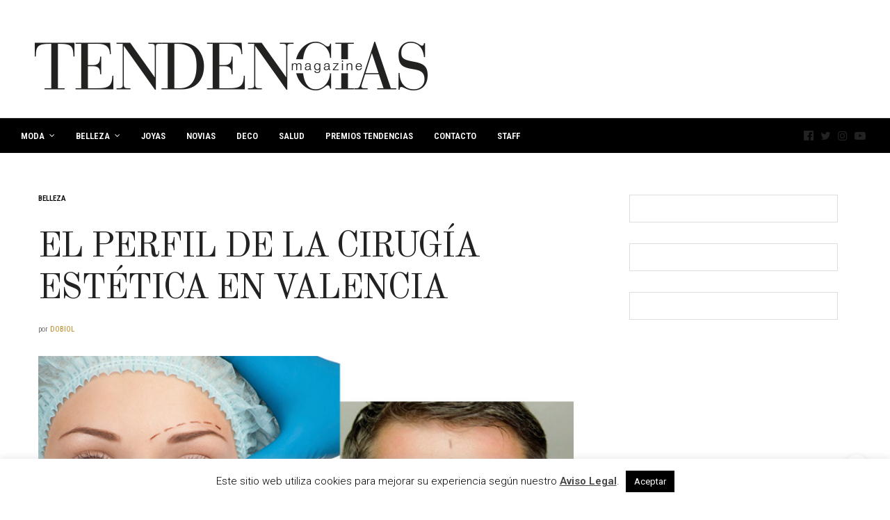

--- FILE ---
content_type: text/html; charset=UTF-8
request_url: https://tendenciasmagazine.es/belleza/el-perfil-de-la-cirugia-estetica-en-valencia-2/
body_size: 28646
content:
<!doctype html>
<html lang="es">
<head>
	<meta charset="UTF-8">
	<meta name="viewport" content="width=device-width, initial-scale=1, maximum-scale=1, viewport-fit=cover">
	<link rel="profile" href="https://gmpg.org/xfn/11">
	<meta http-equiv="x-dns-prefetch-control" content="on">
	<link rel="dns-prefetch" href="//fonts.googleapis.com" />
	<link rel="dns-prefetch" href="//fonts.gstatic.com" />
	<link rel="dns-prefetch" href="//0.gravatar.com/" />
	<link rel="dns-prefetch" href="//2.gravatar.com/" />
	<link rel="dns-prefetch" href="//1.gravatar.com/" /><meta name='robots' content='index, follow, max-image-preview:large, max-snippet:-1, max-video-preview:-1' />
	<style>img:is([sizes="auto" i], [sizes^="auto," i]) { contain-intrinsic-size: 3000px 1500px }</style>
	
	<!-- This site is optimized with the Yoast SEO plugin v25.0 - https://yoast.com/wordpress/plugins/seo/ -->
	<title>El perfil de la cirugía estética en Valencia - Tendencias Magazine</title>
	<meta name="description" content="El perfil de la cirugía estética en Valencia" />
	<link rel="canonical" href="https://tendenciasmagazine.es/belleza/el-perfil-de-la-cirugia-estetica-en-valencia-2/" />
	<meta property="og:locale" content="es_ES" />
	<meta property="og:type" content="article" />
	<meta property="og:title" content="El perfil de la cirugía estética en Valencia - Tendencias Magazine" />
	<meta property="og:description" content="El perfil de la cirugía estética en Valencia" />
	<meta property="og:url" content="https://tendenciasmagazine.es/belleza/el-perfil-de-la-cirugia-estetica-en-valencia-2/" />
	<meta property="og:site_name" content="Tendencias Magazine" />
	<meta property="article:publisher" content="https://www.facebook.com/vivaverlanga/" />
	<meta property="article:published_time" content="2015-06-10T08:13:05+00:00" />
	<meta property="article:modified_time" content="2015-06-10T08:17:38+00:00" />
	<meta property="og:image" content="https://tendenciasmagazine.es/wp-content/uploads/2015/06/cirujia-hombres-y-mujeres.jpg" />
	<meta property="og:image:width" content="718" />
	<meta property="og:image:height" content="480" />
	<meta property="og:image:type" content="image/jpeg" />
	<meta name="author" content="dobiol" />
	<meta name="twitter:label1" content="Escrito por" />
	<meta name="twitter:data1" content="dobiol" />
	<meta name="twitter:label2" content="Tiempo de lectura" />
	<meta name="twitter:data2" content="3 minutos" />
	<script type="application/ld+json" class="yoast-schema-graph">{"@context":"https://schema.org","@graph":[{"@type":"WebPage","@id":"https://tendenciasmagazine.es/belleza/el-perfil-de-la-cirugia-estetica-en-valencia-2/","url":"https://tendenciasmagazine.es/belleza/el-perfil-de-la-cirugia-estetica-en-valencia-2/","name":"El perfil de la cirugía estética en Valencia - Tendencias Magazine","isPartOf":{"@id":"https://tendenciasmagazine.es/#website"},"primaryImageOfPage":{"@id":"https://tendenciasmagazine.es/belleza/el-perfil-de-la-cirugia-estetica-en-valencia-2/#primaryimage"},"image":{"@id":"https://tendenciasmagazine.es/belleza/el-perfil-de-la-cirugia-estetica-en-valencia-2/#primaryimage"},"thumbnailUrl":"https://tendenciasmagazine.es/wp-content/uploads/2015/06/cirujia-hombres-y-mujeres.jpg","datePublished":"2015-06-10T08:13:05+00:00","dateModified":"2015-06-10T08:17:38+00:00","author":{"@id":"https://tendenciasmagazine.es/#/schema/person/bbb17b25e3c3e54bae3bc2e07fd222d3"},"description":"El perfil de la cirugía estética en Valencia","breadcrumb":{"@id":"https://tendenciasmagazine.es/belleza/el-perfil-de-la-cirugia-estetica-en-valencia-2/#breadcrumb"},"inLanguage":"es","potentialAction":[{"@type":"ReadAction","target":["https://tendenciasmagazine.es/belleza/el-perfil-de-la-cirugia-estetica-en-valencia-2/"]}]},{"@type":"ImageObject","inLanguage":"es","@id":"https://tendenciasmagazine.es/belleza/el-perfil-de-la-cirugia-estetica-en-valencia-2/#primaryimage","url":"https://tendenciasmagazine.es/wp-content/uploads/2015/06/cirujia-hombres-y-mujeres.jpg","contentUrl":"https://tendenciasmagazine.es/wp-content/uploads/2015/06/cirujia-hombres-y-mujeres.jpg","width":718,"height":480},{"@type":"BreadcrumbList","@id":"https://tendenciasmagazine.es/belleza/el-perfil-de-la-cirugia-estetica-en-valencia-2/#breadcrumb","itemListElement":[{"@type":"ListItem","position":1,"name":"Portada","item":"https://tendenciasmagazine.es/"},{"@type":"ListItem","position":2,"name":"El perfil de la cirugía estética en Valencia"}]},{"@type":"WebSite","@id":"https://tendenciasmagazine.es/#website","url":"https://tendenciasmagazine.es/","name":"Tendencias Magazine","description":"Moda Belleza Joyas Novias Deco Salud Premios","potentialAction":[{"@type":"SearchAction","target":{"@type":"EntryPoint","urlTemplate":"https://tendenciasmagazine.es/?s={search_term_string}"},"query-input":{"@type":"PropertyValueSpecification","valueRequired":true,"valueName":"search_term_string"}}],"inLanguage":"es"},{"@type":"Person","@id":"https://tendenciasmagazine.es/#/schema/person/bbb17b25e3c3e54bae3bc2e07fd222d3","name":"dobiol","image":{"@type":"ImageObject","inLanguage":"es","@id":"https://tendenciasmagazine.es/#/schema/person/image/","url":"https://secure.gravatar.com/avatar/e8f58dd6cb953bad2be1f5331932007d777409f632f17820f48d33ddcd69a8f6?s=96&d=mm&r=g","contentUrl":"https://secure.gravatar.com/avatar/e8f58dd6cb953bad2be1f5331932007d777409f632f17820f48d33ddcd69a8f6?s=96&d=mm&r=g","caption":"dobiol"},"url":"https://tendenciasmagazine.es/author/dobiol/"}]}</script>
	<!-- / Yoast SEO plugin. -->


<link rel='dns-prefetch' href='//cdn.plyr.io' />
<link rel='dns-prefetch' href='//fonts.googleapis.com' />
<link rel="alternate" type="application/rss+xml" title="Tendencias Magazine &raquo; Feed" href="https://tendenciasmagazine.es/feed/" />
<link rel="alternate" type="application/rss+xml" title="Tendencias Magazine &raquo; Feed de los comentarios" href="https://tendenciasmagazine.es/comments/feed/" />
<link rel="preconnect" href="//fonts.gstatic.com/" crossorigin><link rel="alternate" type="application/rss+xml" title="Tendencias Magazine &raquo; Comentario El perfil de la cirugía estética en Valencia del feed" href="https://tendenciasmagazine.es/belleza/el-perfil-de-la-cirugia-estetica-en-valencia-2/feed/" />
		<!-- This site uses the Google Analytics by MonsterInsights plugin v9.8.0 - Using Analytics tracking - https://www.monsterinsights.com/ -->
							<script src="//www.googletagmanager.com/gtag/js?id=G-0V7S8X67S0"  data-cfasync="false" data-wpfc-render="false" type="text/javascript" async></script>
			<script data-cfasync="false" data-wpfc-render="false" type="text/javascript">
				var mi_version = '9.8.0';
				var mi_track_user = true;
				var mi_no_track_reason = '';
								var MonsterInsightsDefaultLocations = {"page_location":"https:\/\/tendenciasmagazine.es\/belleza\/el-perfil-de-la-cirugia-estetica-en-valencia-2\/"};
								if ( typeof MonsterInsightsPrivacyGuardFilter === 'function' ) {
					var MonsterInsightsLocations = (typeof MonsterInsightsExcludeQuery === 'object') ? MonsterInsightsPrivacyGuardFilter( MonsterInsightsExcludeQuery ) : MonsterInsightsPrivacyGuardFilter( MonsterInsightsDefaultLocations );
				} else {
					var MonsterInsightsLocations = (typeof MonsterInsightsExcludeQuery === 'object') ? MonsterInsightsExcludeQuery : MonsterInsightsDefaultLocations;
				}

								var disableStrs = [
										'ga-disable-G-0V7S8X67S0',
									];

				/* Function to detect opted out users */
				function __gtagTrackerIsOptedOut() {
					for (var index = 0; index < disableStrs.length; index++) {
						if (document.cookie.indexOf(disableStrs[index] + '=true') > -1) {
							return true;
						}
					}

					return false;
				}

				/* Disable tracking if the opt-out cookie exists. */
				if (__gtagTrackerIsOptedOut()) {
					for (var index = 0; index < disableStrs.length; index++) {
						window[disableStrs[index]] = true;
					}
				}

				/* Opt-out function */
				function __gtagTrackerOptout() {
					for (var index = 0; index < disableStrs.length; index++) {
						document.cookie = disableStrs[index] + '=true; expires=Thu, 31 Dec 2099 23:59:59 UTC; path=/';
						window[disableStrs[index]] = true;
					}
				}

				if ('undefined' === typeof gaOptout) {
					function gaOptout() {
						__gtagTrackerOptout();
					}
				}
								window.dataLayer = window.dataLayer || [];

				window.MonsterInsightsDualTracker = {
					helpers: {},
					trackers: {},
				};
				if (mi_track_user) {
					function __gtagDataLayer() {
						dataLayer.push(arguments);
					}

					function __gtagTracker(type, name, parameters) {
						if (!parameters) {
							parameters = {};
						}

						if (parameters.send_to) {
							__gtagDataLayer.apply(null, arguments);
							return;
						}

						if (type === 'event') {
														parameters.send_to = monsterinsights_frontend.v4_id;
							var hookName = name;
							if (typeof parameters['event_category'] !== 'undefined') {
								hookName = parameters['event_category'] + ':' + name;
							}

							if (typeof MonsterInsightsDualTracker.trackers[hookName] !== 'undefined') {
								MonsterInsightsDualTracker.trackers[hookName](parameters);
							} else {
								__gtagDataLayer('event', name, parameters);
							}
							
						} else {
							__gtagDataLayer.apply(null, arguments);
						}
					}

					__gtagTracker('js', new Date());
					__gtagTracker('set', {
						'developer_id.dZGIzZG': true,
											});
					if ( MonsterInsightsLocations.page_location ) {
						__gtagTracker('set', MonsterInsightsLocations);
					}
										__gtagTracker('config', 'G-0V7S8X67S0', {"forceSSL":"true"} );
										window.gtag = __gtagTracker;										(function () {
						/* https://developers.google.com/analytics/devguides/collection/analyticsjs/ */
						/* ga and __gaTracker compatibility shim. */
						var noopfn = function () {
							return null;
						};
						var newtracker = function () {
							return new Tracker();
						};
						var Tracker = function () {
							return null;
						};
						var p = Tracker.prototype;
						p.get = noopfn;
						p.set = noopfn;
						p.send = function () {
							var args = Array.prototype.slice.call(arguments);
							args.unshift('send');
							__gaTracker.apply(null, args);
						};
						var __gaTracker = function () {
							var len = arguments.length;
							if (len === 0) {
								return;
							}
							var f = arguments[len - 1];
							if (typeof f !== 'object' || f === null || typeof f.hitCallback !== 'function') {
								if ('send' === arguments[0]) {
									var hitConverted, hitObject = false, action;
									if ('event' === arguments[1]) {
										if ('undefined' !== typeof arguments[3]) {
											hitObject = {
												'eventAction': arguments[3],
												'eventCategory': arguments[2],
												'eventLabel': arguments[4],
												'value': arguments[5] ? arguments[5] : 1,
											}
										}
									}
									if ('pageview' === arguments[1]) {
										if ('undefined' !== typeof arguments[2]) {
											hitObject = {
												'eventAction': 'page_view',
												'page_path': arguments[2],
											}
										}
									}
									if (typeof arguments[2] === 'object') {
										hitObject = arguments[2];
									}
									if (typeof arguments[5] === 'object') {
										Object.assign(hitObject, arguments[5]);
									}
									if ('undefined' !== typeof arguments[1].hitType) {
										hitObject = arguments[1];
										if ('pageview' === hitObject.hitType) {
											hitObject.eventAction = 'page_view';
										}
									}
									if (hitObject) {
										action = 'timing' === arguments[1].hitType ? 'timing_complete' : hitObject.eventAction;
										hitConverted = mapArgs(hitObject);
										__gtagTracker('event', action, hitConverted);
									}
								}
								return;
							}

							function mapArgs(args) {
								var arg, hit = {};
								var gaMap = {
									'eventCategory': 'event_category',
									'eventAction': 'event_action',
									'eventLabel': 'event_label',
									'eventValue': 'event_value',
									'nonInteraction': 'non_interaction',
									'timingCategory': 'event_category',
									'timingVar': 'name',
									'timingValue': 'value',
									'timingLabel': 'event_label',
									'page': 'page_path',
									'location': 'page_location',
									'title': 'page_title',
									'referrer' : 'page_referrer',
								};
								for (arg in args) {
																		if (!(!args.hasOwnProperty(arg) || !gaMap.hasOwnProperty(arg))) {
										hit[gaMap[arg]] = args[arg];
									} else {
										hit[arg] = args[arg];
									}
								}
								return hit;
							}

							try {
								f.hitCallback();
							} catch (ex) {
							}
						};
						__gaTracker.create = newtracker;
						__gaTracker.getByName = newtracker;
						__gaTracker.getAll = function () {
							return [];
						};
						__gaTracker.remove = noopfn;
						__gaTracker.loaded = true;
						window['__gaTracker'] = __gaTracker;
					})();
									} else {
										console.log("");
					(function () {
						function __gtagTracker() {
							return null;
						}

						window['__gtagTracker'] = __gtagTracker;
						window['gtag'] = __gtagTracker;
					})();
									}
			</script>
			
							<!-- / Google Analytics by MonsterInsights -->
		<script type="text/javascript">
/* <![CDATA[ */
window._wpemojiSettings = {"baseUrl":"https:\/\/s.w.org\/images\/core\/emoji\/15.1.0\/72x72\/","ext":".png","svgUrl":"https:\/\/s.w.org\/images\/core\/emoji\/15.1.0\/svg\/","svgExt":".svg","source":{"concatemoji":"https:\/\/tendenciasmagazine.es\/wp-includes\/js\/wp-emoji-release.min.js?ver=c2fa8870f26d914dd11274e55d741692"}};
/*! This file is auto-generated */
!function(i,n){var o,s,e;function c(e){try{var t={supportTests:e,timestamp:(new Date).valueOf()};sessionStorage.setItem(o,JSON.stringify(t))}catch(e){}}function p(e,t,n){e.clearRect(0,0,e.canvas.width,e.canvas.height),e.fillText(t,0,0);var t=new Uint32Array(e.getImageData(0,0,e.canvas.width,e.canvas.height).data),r=(e.clearRect(0,0,e.canvas.width,e.canvas.height),e.fillText(n,0,0),new Uint32Array(e.getImageData(0,0,e.canvas.width,e.canvas.height).data));return t.every(function(e,t){return e===r[t]})}function u(e,t,n){switch(t){case"flag":return n(e,"\ud83c\udff3\ufe0f\u200d\u26a7\ufe0f","\ud83c\udff3\ufe0f\u200b\u26a7\ufe0f")?!1:!n(e,"\ud83c\uddfa\ud83c\uddf3","\ud83c\uddfa\u200b\ud83c\uddf3")&&!n(e,"\ud83c\udff4\udb40\udc67\udb40\udc62\udb40\udc65\udb40\udc6e\udb40\udc67\udb40\udc7f","\ud83c\udff4\u200b\udb40\udc67\u200b\udb40\udc62\u200b\udb40\udc65\u200b\udb40\udc6e\u200b\udb40\udc67\u200b\udb40\udc7f");case"emoji":return!n(e,"\ud83d\udc26\u200d\ud83d\udd25","\ud83d\udc26\u200b\ud83d\udd25")}return!1}function f(e,t,n){var r="undefined"!=typeof WorkerGlobalScope&&self instanceof WorkerGlobalScope?new OffscreenCanvas(300,150):i.createElement("canvas"),a=r.getContext("2d",{willReadFrequently:!0}),o=(a.textBaseline="top",a.font="600 32px Arial",{});return e.forEach(function(e){o[e]=t(a,e,n)}),o}function t(e){var t=i.createElement("script");t.src=e,t.defer=!0,i.head.appendChild(t)}"undefined"!=typeof Promise&&(o="wpEmojiSettingsSupports",s=["flag","emoji"],n.supports={everything:!0,everythingExceptFlag:!0},e=new Promise(function(e){i.addEventListener("DOMContentLoaded",e,{once:!0})}),new Promise(function(t){var n=function(){try{var e=JSON.parse(sessionStorage.getItem(o));if("object"==typeof e&&"number"==typeof e.timestamp&&(new Date).valueOf()<e.timestamp+604800&&"object"==typeof e.supportTests)return e.supportTests}catch(e){}return null}();if(!n){if("undefined"!=typeof Worker&&"undefined"!=typeof OffscreenCanvas&&"undefined"!=typeof URL&&URL.createObjectURL&&"undefined"!=typeof Blob)try{var e="postMessage("+f.toString()+"("+[JSON.stringify(s),u.toString(),p.toString()].join(",")+"));",r=new Blob([e],{type:"text/javascript"}),a=new Worker(URL.createObjectURL(r),{name:"wpTestEmojiSupports"});return void(a.onmessage=function(e){c(n=e.data),a.terminate(),t(n)})}catch(e){}c(n=f(s,u,p))}t(n)}).then(function(e){for(var t in e)n.supports[t]=e[t],n.supports.everything=n.supports.everything&&n.supports[t],"flag"!==t&&(n.supports.everythingExceptFlag=n.supports.everythingExceptFlag&&n.supports[t]);n.supports.everythingExceptFlag=n.supports.everythingExceptFlag&&!n.supports.flag,n.DOMReady=!1,n.readyCallback=function(){n.DOMReady=!0}}).then(function(){return e}).then(function(){var e;n.supports.everything||(n.readyCallback(),(e=n.source||{}).concatemoji?t(e.concatemoji):e.wpemoji&&e.twemoji&&(t(e.twemoji),t(e.wpemoji)))}))}((window,document),window._wpemojiSettings);
/* ]]> */
</script>
<link rel='stylesheet' id='sbi_styles-css' href='https://tendenciasmagazine.es/wp-content/plugins/instagram-feed/css/sbi-styles.min.css?ver=6.9.0' media='all' />
<style id='wp-emoji-styles-inline-css' type='text/css'>

	img.wp-smiley, img.emoji {
		display: inline !important;
		border: none !important;
		box-shadow: none !important;
		height: 1em !important;
		width: 1em !important;
		margin: 0 0.07em !important;
		vertical-align: -0.1em !important;
		background: none !important;
		padding: 0 !important;
	}
</style>
<link rel='stylesheet' id='wp-block-library-css' href='https://tendenciasmagazine.es/wp-includes/css/dist/block-library/style.min.css?ver=c2fa8870f26d914dd11274e55d741692' media='all' />
<style id='classic-theme-styles-inline-css' type='text/css'>
/*! This file is auto-generated */
.wp-block-button__link{color:#fff;background-color:#32373c;border-radius:9999px;box-shadow:none;text-decoration:none;padding:calc(.667em + 2px) calc(1.333em + 2px);font-size:1.125em}.wp-block-file__button{background:#32373c;color:#fff;text-decoration:none}
</style>
<style id='global-styles-inline-css' type='text/css'>
:root{--wp--preset--aspect-ratio--square: 1;--wp--preset--aspect-ratio--4-3: 4/3;--wp--preset--aspect-ratio--3-4: 3/4;--wp--preset--aspect-ratio--3-2: 3/2;--wp--preset--aspect-ratio--2-3: 2/3;--wp--preset--aspect-ratio--16-9: 16/9;--wp--preset--aspect-ratio--9-16: 9/16;--wp--preset--color--black: #000000;--wp--preset--color--cyan-bluish-gray: #abb8c3;--wp--preset--color--white: #ffffff;--wp--preset--color--pale-pink: #f78da7;--wp--preset--color--vivid-red: #cf2e2e;--wp--preset--color--luminous-vivid-orange: #ff6900;--wp--preset--color--luminous-vivid-amber: #fcb900;--wp--preset--color--light-green-cyan: #7bdcb5;--wp--preset--color--vivid-green-cyan: #00d084;--wp--preset--color--pale-cyan-blue: #8ed1fc;--wp--preset--color--vivid-cyan-blue: #0693e3;--wp--preset--color--vivid-purple: #9b51e0;--wp--preset--color--thb-accent: #c18921;--wp--preset--gradient--vivid-cyan-blue-to-vivid-purple: linear-gradient(135deg,rgba(6,147,227,1) 0%,rgb(155,81,224) 100%);--wp--preset--gradient--light-green-cyan-to-vivid-green-cyan: linear-gradient(135deg,rgb(122,220,180) 0%,rgb(0,208,130) 100%);--wp--preset--gradient--luminous-vivid-amber-to-luminous-vivid-orange: linear-gradient(135deg,rgba(252,185,0,1) 0%,rgba(255,105,0,1) 100%);--wp--preset--gradient--luminous-vivid-orange-to-vivid-red: linear-gradient(135deg,rgba(255,105,0,1) 0%,rgb(207,46,46) 100%);--wp--preset--gradient--very-light-gray-to-cyan-bluish-gray: linear-gradient(135deg,rgb(238,238,238) 0%,rgb(169,184,195) 100%);--wp--preset--gradient--cool-to-warm-spectrum: linear-gradient(135deg,rgb(74,234,220) 0%,rgb(151,120,209) 20%,rgb(207,42,186) 40%,rgb(238,44,130) 60%,rgb(251,105,98) 80%,rgb(254,248,76) 100%);--wp--preset--gradient--blush-light-purple: linear-gradient(135deg,rgb(255,206,236) 0%,rgb(152,150,240) 100%);--wp--preset--gradient--blush-bordeaux: linear-gradient(135deg,rgb(254,205,165) 0%,rgb(254,45,45) 50%,rgb(107,0,62) 100%);--wp--preset--gradient--luminous-dusk: linear-gradient(135deg,rgb(255,203,112) 0%,rgb(199,81,192) 50%,rgb(65,88,208) 100%);--wp--preset--gradient--pale-ocean: linear-gradient(135deg,rgb(255,245,203) 0%,rgb(182,227,212) 50%,rgb(51,167,181) 100%);--wp--preset--gradient--electric-grass: linear-gradient(135deg,rgb(202,248,128) 0%,rgb(113,206,126) 100%);--wp--preset--gradient--midnight: linear-gradient(135deg,rgb(2,3,129) 0%,rgb(40,116,252) 100%);--wp--preset--font-size--small: 13px;--wp--preset--font-size--medium: 20px;--wp--preset--font-size--large: 36px;--wp--preset--font-size--x-large: 42px;--wp--preset--spacing--20: 0.44rem;--wp--preset--spacing--30: 0.67rem;--wp--preset--spacing--40: 1rem;--wp--preset--spacing--50: 1.5rem;--wp--preset--spacing--60: 2.25rem;--wp--preset--spacing--70: 3.38rem;--wp--preset--spacing--80: 5.06rem;--wp--preset--shadow--natural: 6px 6px 9px rgba(0, 0, 0, 0.2);--wp--preset--shadow--deep: 12px 12px 50px rgba(0, 0, 0, 0.4);--wp--preset--shadow--sharp: 6px 6px 0px rgba(0, 0, 0, 0.2);--wp--preset--shadow--outlined: 6px 6px 0px -3px rgba(255, 255, 255, 1), 6px 6px rgba(0, 0, 0, 1);--wp--preset--shadow--crisp: 6px 6px 0px rgba(0, 0, 0, 1);}:where(.is-layout-flex){gap: 0.5em;}:where(.is-layout-grid){gap: 0.5em;}body .is-layout-flex{display: flex;}.is-layout-flex{flex-wrap: wrap;align-items: center;}.is-layout-flex > :is(*, div){margin: 0;}body .is-layout-grid{display: grid;}.is-layout-grid > :is(*, div){margin: 0;}:where(.wp-block-columns.is-layout-flex){gap: 2em;}:where(.wp-block-columns.is-layout-grid){gap: 2em;}:where(.wp-block-post-template.is-layout-flex){gap: 1.25em;}:where(.wp-block-post-template.is-layout-grid){gap: 1.25em;}.has-black-color{color: var(--wp--preset--color--black) !important;}.has-cyan-bluish-gray-color{color: var(--wp--preset--color--cyan-bluish-gray) !important;}.has-white-color{color: var(--wp--preset--color--white) !important;}.has-pale-pink-color{color: var(--wp--preset--color--pale-pink) !important;}.has-vivid-red-color{color: var(--wp--preset--color--vivid-red) !important;}.has-luminous-vivid-orange-color{color: var(--wp--preset--color--luminous-vivid-orange) !important;}.has-luminous-vivid-amber-color{color: var(--wp--preset--color--luminous-vivid-amber) !important;}.has-light-green-cyan-color{color: var(--wp--preset--color--light-green-cyan) !important;}.has-vivid-green-cyan-color{color: var(--wp--preset--color--vivid-green-cyan) !important;}.has-pale-cyan-blue-color{color: var(--wp--preset--color--pale-cyan-blue) !important;}.has-vivid-cyan-blue-color{color: var(--wp--preset--color--vivid-cyan-blue) !important;}.has-vivid-purple-color{color: var(--wp--preset--color--vivid-purple) !important;}.has-black-background-color{background-color: var(--wp--preset--color--black) !important;}.has-cyan-bluish-gray-background-color{background-color: var(--wp--preset--color--cyan-bluish-gray) !important;}.has-white-background-color{background-color: var(--wp--preset--color--white) !important;}.has-pale-pink-background-color{background-color: var(--wp--preset--color--pale-pink) !important;}.has-vivid-red-background-color{background-color: var(--wp--preset--color--vivid-red) !important;}.has-luminous-vivid-orange-background-color{background-color: var(--wp--preset--color--luminous-vivid-orange) !important;}.has-luminous-vivid-amber-background-color{background-color: var(--wp--preset--color--luminous-vivid-amber) !important;}.has-light-green-cyan-background-color{background-color: var(--wp--preset--color--light-green-cyan) !important;}.has-vivid-green-cyan-background-color{background-color: var(--wp--preset--color--vivid-green-cyan) !important;}.has-pale-cyan-blue-background-color{background-color: var(--wp--preset--color--pale-cyan-blue) !important;}.has-vivid-cyan-blue-background-color{background-color: var(--wp--preset--color--vivid-cyan-blue) !important;}.has-vivid-purple-background-color{background-color: var(--wp--preset--color--vivid-purple) !important;}.has-black-border-color{border-color: var(--wp--preset--color--black) !important;}.has-cyan-bluish-gray-border-color{border-color: var(--wp--preset--color--cyan-bluish-gray) !important;}.has-white-border-color{border-color: var(--wp--preset--color--white) !important;}.has-pale-pink-border-color{border-color: var(--wp--preset--color--pale-pink) !important;}.has-vivid-red-border-color{border-color: var(--wp--preset--color--vivid-red) !important;}.has-luminous-vivid-orange-border-color{border-color: var(--wp--preset--color--luminous-vivid-orange) !important;}.has-luminous-vivid-amber-border-color{border-color: var(--wp--preset--color--luminous-vivid-amber) !important;}.has-light-green-cyan-border-color{border-color: var(--wp--preset--color--light-green-cyan) !important;}.has-vivid-green-cyan-border-color{border-color: var(--wp--preset--color--vivid-green-cyan) !important;}.has-pale-cyan-blue-border-color{border-color: var(--wp--preset--color--pale-cyan-blue) !important;}.has-vivid-cyan-blue-border-color{border-color: var(--wp--preset--color--vivid-cyan-blue) !important;}.has-vivid-purple-border-color{border-color: var(--wp--preset--color--vivid-purple) !important;}.has-vivid-cyan-blue-to-vivid-purple-gradient-background{background: var(--wp--preset--gradient--vivid-cyan-blue-to-vivid-purple) !important;}.has-light-green-cyan-to-vivid-green-cyan-gradient-background{background: var(--wp--preset--gradient--light-green-cyan-to-vivid-green-cyan) !important;}.has-luminous-vivid-amber-to-luminous-vivid-orange-gradient-background{background: var(--wp--preset--gradient--luminous-vivid-amber-to-luminous-vivid-orange) !important;}.has-luminous-vivid-orange-to-vivid-red-gradient-background{background: var(--wp--preset--gradient--luminous-vivid-orange-to-vivid-red) !important;}.has-very-light-gray-to-cyan-bluish-gray-gradient-background{background: var(--wp--preset--gradient--very-light-gray-to-cyan-bluish-gray) !important;}.has-cool-to-warm-spectrum-gradient-background{background: var(--wp--preset--gradient--cool-to-warm-spectrum) !important;}.has-blush-light-purple-gradient-background{background: var(--wp--preset--gradient--blush-light-purple) !important;}.has-blush-bordeaux-gradient-background{background: var(--wp--preset--gradient--blush-bordeaux) !important;}.has-luminous-dusk-gradient-background{background: var(--wp--preset--gradient--luminous-dusk) !important;}.has-pale-ocean-gradient-background{background: var(--wp--preset--gradient--pale-ocean) !important;}.has-electric-grass-gradient-background{background: var(--wp--preset--gradient--electric-grass) !important;}.has-midnight-gradient-background{background: var(--wp--preset--gradient--midnight) !important;}.has-small-font-size{font-size: var(--wp--preset--font-size--small) !important;}.has-medium-font-size{font-size: var(--wp--preset--font-size--medium) !important;}.has-large-font-size{font-size: var(--wp--preset--font-size--large) !important;}.has-x-large-font-size{font-size: var(--wp--preset--font-size--x-large) !important;}
:where(.wp-block-post-template.is-layout-flex){gap: 1.25em;}:where(.wp-block-post-template.is-layout-grid){gap: 1.25em;}
:where(.wp-block-columns.is-layout-flex){gap: 2em;}:where(.wp-block-columns.is-layout-grid){gap: 2em;}
:root :where(.wp-block-pullquote){font-size: 1.5em;line-height: 1.6;}
</style>
<link rel='stylesheet' id='cookie-law-info-css' href='https://tendenciasmagazine.es/wp-content/plugins/cookie-law-info/legacy/public/css/cookie-law-info-public.css?ver=3.2.10' media='all' />
<link rel='stylesheet' id='cookie-law-info-gdpr-css' href='https://tendenciasmagazine.es/wp-content/plugins/cookie-law-info/legacy/public/css/cookie-law-info-gdpr.css?ver=3.2.10' media='all' />
<link rel='stylesheet' id='thb-fa-css' href='https://tendenciasmagazine.es/wp-content/themes/thevoux-wp/assets/css/font-awesome.min.css?ver=4.7.0' media='all' />
<link rel='stylesheet' id='thb-app-css' href='https://tendenciasmagazine.es/wp-content/themes/thevoux-wp/assets/css/app.css?ver=6.9.6' media='all' />
<style id='thb-app-inline-css' type='text/css'>
body {font-family:Roboto, 'BlinkMacSystemFont', -apple-system, 'Roboto', 'Lucida Sans';}@media only screen and (max-width:40.063em) {.header .logo .logoimg {max-height:http://www.tendenciasfashion.com/wp-content/uploads/2015/10/logo-tendencias-colocado-en-web-de-city.jpg;}.header .logo .logoimg[src$=".svg"] {max-height:100%;height:http://www.tendenciasfashion.com/wp-content/uploads/2015/10/logo-tendencias-colocado-en-web-de-city.jpg;}}@media only screen and (min-width:40.063em) {.header .logo .logoimg {max-height:300px;}.header .logo .logoimg[src$=".svg"] {max-height:100%;height:300px;}}.header.fixed .logo .logoimg {max-height:300px;}.header.fixed .logo .logoimg[src$=".svg"] {max-height:100%;height:300px;}h1, h2, h3, h4, h5, h6, .mont, .wpcf7-response-output, label, .select-wrapper select, .wp-caption .wp-caption-text, .smalltitle, .toggle .title, q, blockquote p, cite, table tr th, table tr td, #footer.style3 .menu, #footer.style2 .menu, #footer.style4 .menu, .product-title, .social_bar, .widget.widget_socialcounter ul.style2 li {font-family:Old Standard TT, 'BlinkMacSystemFont', -apple-system, 'Roboto', 'Lucida Sans';}input[type="submit"],.button,.btn,.thb-text-button {}em {}h1,.h1 {}h2 {}h3 {}h4 {}h5 {}h6 {}a,.header .nav_holder.dark .full-menu-container .full-menu > li > a:hover,.full-menu-container.light-menu-color .full-menu > li > a:hover,.full-menu-container .full-menu > li.active > a, .full-menu-container .full-menu > li.sfHover > a,.full-menu-container .full-menu > li > a:hover,.full-menu-container .full-menu > li.menu-item-has-children.menu-item-mega-parent .thb_mega_menu_holder .thb_mega_menu li.active a,.full-menu-container .full-menu > li.menu-item-has-children.menu-item-mega-parent .thb_mega_menu_holder .thb_mega_menu li.active a .fa,.post.featured-style4 .featured-title,.post-detail .article-tags a,.post .post-content .post-review .average,.post .post-content .post-review .thb-counter,#archive-title h1 span,.widget > strong.style1,.widget.widget_recent_entries ul li .url, .widget.widget_recent_comments ul li .url,.thb-mobile-menu li a.active,.thb-mobile-menu-secondary li a:hover,q, blockquote p,cite,.notification-box a:not(.button),.video_playlist .video_play.vertical.video-active,.video_playlist .video_play.vertical.video-active h6,.not-found p,.thb_tabs .tabs h6 a:hover,.thb_tabs .tabs dd.active h6 a,.cart_totals table tr.order-total td,.shop_table tbody tr td.order-status.approved,.shop_table tbody tr td.product-quantity .wishlist-in-stock,.shop_table tbody tr td.product-stock-status .wishlist-in-stock ,.payment_methods li .about_paypal,.place-order .terms label a,.woocommerce-MyAccount-navigation ul li:hover a, .woocommerce-MyAccount-navigation ul li.is-active a,.product .product-information .price > .amount,.product .product-information .price ins .amount,.product .product-information .wc-forward:hover,.product .product-information .product_meta > span a,.product .product-information .product_meta > span .sku,.woocommerce-tabs .wc-tabs li a:hover,.woocommerce-tabs .wc-tabs li.active a,.thb-selectionSharer a.email:hover,.widget ul.menu .current-menu-item>a,.btn.transparent-accent, .btn:focus.transparent-accent, .button.transparent-accent, input[type=submit].transparent-accent,.has-thb-accent-color,.wp-block-button .wp-block-button__link.has-thb-accent-color {color:#c18921;}.plyr__control--overlaid,.plyr--video .plyr__control.plyr__tab-focus, .plyr--video .plyr__control:hover, .plyr--video .plyr__control[aria-expanded=true] {background:#c18921;}.plyr--full-ui input[type=range] {color:#c18921;}.header-submenu-style2 .full-menu-container .full-menu > li.menu-item-has-children.menu-item-mega-parent .thb_mega_menu_holder,.custom_check + .custom_label:hover:before,.thb-pricing-table .thb-pricing-column.highlight-true .pricing-container,.woocommerce-MyAccount-navigation ul li:hover a, .woocommerce-MyAccount-navigation ul li.is-active a,.thb_3dimg:hover .image_link,.btn.transparent-accent, .btn:focus.transparent-accent, .button.transparent-accent, input[type=submit].transparent-accent,.posts.style13-posts .pagination ul .page-numbers:not(.dots):hover, .posts.style13-posts .pagination ul .page-numbers.current, .posts.style13-posts .pagination .nav-links .page-numbers:not(.dots):hover, .posts.style13-posts .pagination .nav-links .page-numbers.current {border-color:#c18921;}.header .social-holder .social_header:hover .social_icon,.thb_3dimg .title svg,.thb_3dimg .arrow svg {fill:#c18921;}.header .social-holder .quick_cart .float_count,.header.fixed .progress,.post .post-gallery.has-gallery:after,.post.featured-style4:hover .featured-title,.post-detail .post-detail-gallery .gallery-link:hover,.thb-progress span,#archive-title,.widget .count-image .count,.slick-nav:hover,.btn:not(.white):hover,.btn:not(.white):focus:hover,.button:not(.white):hover,input[type=submit]:not(.white):hover,.btn.accent,.btn:focus.accent,.button.accent,input[type=submit].accent,.custom_check + .custom_label:after,[class^="tag-link"]:hover, .tag-cloud-link:hover.category_container.style3:before,.highlight.accent,.video_playlist .video_play.video-active,.thb_tabs .tabs h6 a:after,.btn.transparent-accent:hover, .btn:focus.transparent-accent:hover, .button.transparent-accent:hover, input[type=submit].transparent-accent:hover,.thb-hotspot-container .thb-hotspot.pin-accent,.posts.style13-posts .pagination ul .page-numbers:not(.dots):hover, .posts.style13-posts .pagination ul .page-numbers.current, .posts.style13-posts .pagination .nav-links .page-numbers:not(.dots):hover, .posts.style13-posts .pagination .nav-links .page-numbers.current,.has-thb-accent-background-color,.wp-block-button .wp-block-button__link.has-thb-accent-background-color {background-color:#c18921;}.btn.accent:hover,.btn:focus.accent:hover,.button.accent:hover,input[type=submit].accent:hover {background-color:#ae7b1e;}.header-submenu-style2 .full-menu-container .full-menu > li.menu-item-has-children .sub-menu:not(.thb_mega_menu),.woocommerce-MyAccount-navigation ul li:hover + li a, .woocommerce-MyAccount-navigation ul li.is-active + li a {border-top-color:#c18921;}.woocommerce-tabs .wc-tabs li a:after {border-bottom-color:#c18921;}.header-submenu-style2 .full-menu-container .full-menu>li.menu-item-has-children .sub-menu:not(.thb_mega_menu),.header-submenu-style2 .full-menu-container .full-menu>li.menu-item-has-children.menu-item-mega-parent .thb_mega_menu_holder {border-top-color:#c18921;}.header-submenu-style3 .full-menu-container .full-menu>li.menu-item-has-children.menu-item-mega-parent .thb_mega_menu_holder .thb_mega_menu li.active a,.header-submenu-style3 .full-menu-container .full-menu > li.menu-item-has-children .sub-menu:not(.thb_mega_menu) li a:hover {background:rgba(193,137,33, 0.2);}.post.carousel-style12:hover {background:rgba(193,137,33, 0.1);}blockquote:before,blockquote:after {background:rgba(193,137,33, 0.2);}@media only screen and (max-width:40.063em) {.post.featured-style4 .featured-title,.post.category-widget-slider .featured-title {background:#c18921;}}.full-menu-container .full-menu > li > a { color:#ffffff !important; }.full-menu-container .full-menu > li > a:hover { color:#c18921 !important; }.full-menu-container.light-menu-color .full-menu > li > a { color:#ffffff !important; }.full-menu-container.light-menu-color .full-menu > li > a:hover { color:#c18921 !important; }#mobile-menu .thb-mobile-menu>li> a { color:#000000 !important; }#mobile-menu.dark .thb-mobile-menu>li> a { color:#000000 !important; }.mobile-toggle span,.light-title .mobile-toggle span {background:#ffffff;}.quick_search .search_icon,.header .social-holder .social_toggle svg,.header .social-holder .quick_cart svg {fill:#ffffff;}#footer .widget > strong span {color:#0a0a0a !important;}.header_top {background-color:#000000 !important;}.full-menu-container,.header.style3 .nav_holder,.header.style4 .nav_holder,.header.style5 .nav_holder,.header.style6 .nav_holder,.header.style7 .header_top {background-color:#000000 !important;}.full-menu-container .full-menu > li.menu-item-has-children.menu-item-mega-parent .thb_mega_menu_holder,.full-menu-container .full-menu > li.menu-item-has-children > .sub-menu {background-color:#000000 !important;}#mobile-menu {background-color:#ffffff !important;}#footer {background-color:#f2f2f2 !important;}#subfooter {background-color:#ffffff !important;}.full-menu-container .full-menu > li > a,#footer.style2 .menu,#footer.style3 .menu,#footer.style4 .menu,#footer.style5 .menu {font-family:Roboto Condensed, 'BlinkMacSystemFont', -apple-system, 'Roboto', 'Lucida Sans';}.subheader-menu>li>a {font-family:Roboto Condensed, 'BlinkMacSystemFont', -apple-system, 'Roboto', 'Lucida Sans';}.full-menu-container .full-menu > li > a,#footer.style2 .menu,#footer.style3 .menu,#footer.style4 .menu,#footer.style5 .menu {font-family:Roboto Condensed, 'BlinkMacSystemFont', -apple-system, 'Roboto', 'Lucida Sans';}.thb-mobile-menu>li>a,.thb-mobile-menu-secondary li a {}.thb-mobile-menu .sub-menu li a {}.post .post-title h1 {font-weight:lighter;}.post-links,.thb-post-top,.post-meta,.post-author,.post-title-bullets li button span {font-family:Roboto Condensed, 'BlinkMacSystemFont', -apple-system, 'Roboto', 'Lucida Sans';font-size:24px;}.post-detail .post-content:before {}.social_bar ul li a {}#footer.style2 .menu,#footer.style3 .menu,#footer.style4 .menu,#footer.style5 .menu {}.post .thb-post-top .post-meta.style1 a.cat-actualidad { color:#0a0a0a; }.post .thb-post-top .post-meta.style2 a.cat-actualidad { background-color:#0a0a0a; }.post.post-carousel-style11 .post-meta.style2 a.cat-actualidad { background-color:#0a0a0a; }.post .post-content .category_title.catstyle-style1 h2 a:hover { color:#0a0a0a; }.post .thb-post-top .post-meta.style1 a.cat-belleza { color:#0a0a0a; }.post .thb-post-top .post-meta.style2 a.cat-belleza { background-color:#0a0a0a; }.post.post-carousel-style11 .post-meta.style2 a.cat-belleza { background-color:#0a0a0a; }.post .post-content .category_title.catstyle-style6 h2 a:hover { color:#0a0a0a; }.post .thb-post-top .post-meta.style1 a.cat-deco { color:#0a0a0a; }.post .thb-post-top .post-meta.style2 a.cat-deco { background-color:#0a0a0a; }.post.post-carousel-style11 .post-meta.style2 a.cat-deco { background-color:#0a0a0a; }.post .post-content .category_title.catstyle-style35 h2 a:hover { color:#0a0a0a; }.post .thb-post-top .post-meta.style1 a.cat-entrevistas { color:#0a0a0a; }.post .thb-post-top .post-meta.style2 a.cat-entrevistas { background-color:#0a0a0a; }.post.post-carousel-style11 .post-meta.style2 a.cat-entrevistas { background-color:#0a0a0a; }.post .post-content .category_title.catstyle-style2664 h2 a:hover { color:#0a0a0a; }.post .thb-post-top .post-meta.style1 a.cat-estilodevida { color:#0a0a0a; }.post .thb-post-top .post-meta.style2 a.cat-estilodevida { background-color:#0a0a0a; }.post.post-carousel-style11 .post-meta.style2 a.cat-estilodevida { background-color:#0a0a0a; }.post .post-content .category_title.catstyle-style91 h2 a:hover { color:#0a0a0a; }.post .thb-post-top .post-meta.style1 a.cat-eventos { color:#0a0a0a; }.post .thb-post-top .post-meta.style2 a.cat-eventos { background-color:#0a0a0a; }.post.post-carousel-style11 .post-meta.style2 a.cat-eventos { background-color:#0a0a0a; }.post .post-content .category_title.catstyle-style10 h2 a:hover { color:#0a0a0a; }.post .thb-post-top .post-meta.style1 a.cat-hombre { color:#0a0a0a; }.post .thb-post-top .post-meta.style2 a.cat-hombre { background-color:#0a0a0a; }.post.post-carousel-style11 .post-meta.style2 a.cat-hombre { background-color:#0a0a0a; }.post .post-content .category_title.catstyle-style13 h2 a:hover { color:#0a0a0a; }.post .thb-post-top .post-meta.style1 a.cat-joyas { color:#0a0a0a; }.post .thb-post-top .post-meta.style2 a.cat-joyas { background-color:#0a0a0a; }.post.post-carousel-style11 .post-meta.style2 a.cat-joyas { background-color:#0a0a0a; }.post .post-content .category_title.catstyle-style5 h2 a:hover { color:#0a0a0a; }.post .thb-post-top .post-meta.style1 a.cat-moda { color:#0a0a0a; }.post .thb-post-top .post-meta.style2 a.cat-moda { background-color:#0a0a0a; }.post.post-carousel-style11 .post-meta.style2 a.cat-moda { background-color:#0a0a0a; }.post .post-content .category_title.catstyle-style4 h2 a:hover { color:#0a0a0a; }#footer.style2 .logolink img,#footer.style3 .logolink img {max-height:500px;}.post-detail-style2-row .post-detail .post-title-container,.sidebar .sidebar_inner {background-color:#ffffff}
</style>
<link rel='stylesheet' id='thb-style-css' href='https://tendenciasmagazine.es/wp-content/themes/thevoux-wp-child/style.css?ver=6.9.6' media='all' />
<link rel='stylesheet' id='thb-google-fonts-css' href='https://fonts.googleapis.com/css?family=Roboto%3A100%2C200%2C300%2C400%2C500%2C600%2C700%2C800%2C900%2C100i%2C200i%2C300i%2C400i%2C500i%2C600i%2C700i%2C800i%2C900i%7COld+Standard+TT%3A400%2C400i%2C700%7CLora%3A400%2C500%2C600%2C700%2C400i%2C500i%2C600i%2C700i%7CRoboto+Condensed%3A100%2C200%2C300%2C400%2C500%2C600%2C700%2C800%2C900%2C100i%2C200i%2C300i%2C400i%2C500i%2C600i%2C700i%2C800i%2C900i&#038;subset=latin&#038;display=swap&#038;ver=6.9.6' media='all' />
<style id='akismet-widget-style-inline-css' type='text/css'>

			.a-stats {
				--akismet-color-mid-green: #357b49;
				--akismet-color-white: #fff;
				--akismet-color-light-grey: #f6f7f7;

				max-width: 350px;
				width: auto;
			}

			.a-stats * {
				all: unset;
				box-sizing: border-box;
			}

			.a-stats strong {
				font-weight: 600;
			}

			.a-stats a.a-stats__link,
			.a-stats a.a-stats__link:visited,
			.a-stats a.a-stats__link:active {
				background: var(--akismet-color-mid-green);
				border: none;
				box-shadow: none;
				border-radius: 8px;
				color: var(--akismet-color-white);
				cursor: pointer;
				display: block;
				font-family: -apple-system, BlinkMacSystemFont, 'Segoe UI', 'Roboto', 'Oxygen-Sans', 'Ubuntu', 'Cantarell', 'Helvetica Neue', sans-serif;
				font-weight: 500;
				padding: 12px;
				text-align: center;
				text-decoration: none;
				transition: all 0.2s ease;
			}

			/* Extra specificity to deal with TwentyTwentyOne focus style */
			.widget .a-stats a.a-stats__link:focus {
				background: var(--akismet-color-mid-green);
				color: var(--akismet-color-white);
				text-decoration: none;
			}

			.a-stats a.a-stats__link:hover {
				filter: brightness(110%);
				box-shadow: 0 4px 12px rgba(0, 0, 0, 0.06), 0 0 2px rgba(0, 0, 0, 0.16);
			}

			.a-stats .count {
				color: var(--akismet-color-white);
				display: block;
				font-size: 1.5em;
				line-height: 1.4;
				padding: 0 13px;
				white-space: nowrap;
			}
		
</style>
<script type="text/javascript" src="https://tendenciasmagazine.es/wp-content/plugins/google-analytics-for-wordpress/assets/js/frontend-gtag.min.js?ver=9.8.0" id="monsterinsights-frontend-script-js" async="async" data-wp-strategy="async"></script>
<script data-cfasync="false" data-wpfc-render="false" type="text/javascript" id='monsterinsights-frontend-script-js-extra'>/* <![CDATA[ */
var monsterinsights_frontend = {"js_events_tracking":"true","download_extensions":"doc,pdf,ppt,zip,xls,docx,pptx,xlsx","inbound_paths":"[]","home_url":"https:\/\/tendenciasmagazine.es","hash_tracking":"false","v4_id":"G-0V7S8X67S0"};/* ]]> */
</script>
<script type="text/javascript" src="https://tendenciasmagazine.es/wp-includes/js/jquery/jquery.min.js?ver=3.7.1" id="jquery-core-js"></script>
<script type="text/javascript" src="https://tendenciasmagazine.es/wp-includes/js/jquery/jquery-migrate.min.js?ver=3.4.1" id="jquery-migrate-js"></script>
<script type="text/javascript" id="cookie-law-info-js-extra">
/* <![CDATA[ */
var Cli_Data = {"nn_cookie_ids":[],"cookielist":[],"non_necessary_cookies":[],"ccpaEnabled":"","ccpaRegionBased":"","ccpaBarEnabled":"","strictlyEnabled":["necessary","obligatoire"],"ccpaType":"gdpr","js_blocking":"","custom_integration":"","triggerDomRefresh":"","secure_cookies":""};
var cli_cookiebar_settings = {"animate_speed_hide":"500","animate_speed_show":"500","background":"#FFF","border":"#b1a6a6c2","border_on":"","button_1_button_colour":"#000","button_1_button_hover":"#000000","button_1_link_colour":"#fff","button_1_as_button":"1","button_1_new_win":"","button_2_button_colour":"#333","button_2_button_hover":"#292929","button_2_link_colour":"#444","button_2_as_button":"","button_2_hidebar":"","button_3_button_colour":"#000","button_3_button_hover":"#000000","button_3_link_colour":"#fff","button_3_as_button":"1","button_3_new_win":"","button_4_button_colour":"#000","button_4_button_hover":"#000000","button_4_link_colour":"#fff","button_4_as_button":"1","button_7_button_colour":"#61a229","button_7_button_hover":"#4e8221","button_7_link_colour":"#fff","button_7_as_button":"1","button_7_new_win":"","font_family":"inherit","header_fix":"","notify_animate_hide":"1","notify_animate_show":"","notify_div_id":"#cookie-law-info-bar","notify_position_horizontal":"right","notify_position_vertical":"bottom","scroll_close":"","scroll_close_reload":"","accept_close_reload":"","reject_close_reload":"","showagain_tab":"","showagain_background":"#fff","showagain_border":"#000","showagain_div_id":"#cookie-law-info-again","showagain_x_position":"100px","text":"#000","show_once_yn":"","show_once":"10000","logging_on":"","as_popup":"","popup_overlay":"1","bar_heading_text":"","cookie_bar_as":"banner","popup_showagain_position":"bottom-right","widget_position":"left"};
var log_object = {"ajax_url":"https:\/\/tendenciasmagazine.es\/wp-admin\/admin-ajax.php"};
/* ]]> */
</script>
<script type="text/javascript" src="https://tendenciasmagazine.es/wp-content/plugins/cookie-law-info/legacy/public/js/cookie-law-info-public.js?ver=3.2.10" id="cookie-law-info-js"></script>
<script></script><link rel="https://api.w.org/" href="https://tendenciasmagazine.es/wp-json/" /><link rel="alternate" title="JSON" type="application/json" href="https://tendenciasmagazine.es/wp-json/wp/v2/posts/8301" /><link rel="EditURI" type="application/rsd+xml" title="RSD" href="https://tendenciasmagazine.es/xmlrpc.php?rsd" />
<link rel="alternate" title="oEmbed (JSON)" type="application/json+oembed" href="https://tendenciasmagazine.es/wp-json/oembed/1.0/embed?url=https%3A%2F%2Ftendenciasmagazine.es%2Fbelleza%2Fel-perfil-de-la-cirugia-estetica-en-valencia-2%2F" />
<link rel="alternate" title="oEmbed (XML)" type="text/xml+oembed" href="https://tendenciasmagazine.es/wp-json/oembed/1.0/embed?url=https%3A%2F%2Ftendenciasmagazine.es%2Fbelleza%2Fel-perfil-de-la-cirugia-estetica-en-valencia-2%2F&#038;format=xml" />

<!-- This site is using AdRotate v5.13.7 to display their advertisements - https://ajdg.solutions/ -->
<!-- AdRotate CSS -->
<style type="text/css" media="screen">
	.g { margin:0px; padding:0px; overflow:hidden; line-height:1; zoom:1; }
	.g img { height:auto; }
	.g-col { position:relative; float:left; }
	.g-col:first-child { margin-left: 0; }
	.g-col:last-child { margin-right: 0; }
	.g-1 { margin:0px 0px 0px 0px;width:100%; max-width:300px; height:auto; }
	@media only screen and (max-width: 480px) {
		.g-col, .g-dyn, .g-single { width:100%; margin-left:0; margin-right:0; }
	}
</style>
<!-- /AdRotate CSS -->

			<meta property="og:title" content="El perfil de la cirugía estética en Valencia" />
			<meta property="og:type" content="article" />
			<meta property="og:description" content="Mujer, de hasta 35 a&ntilde;os, de clase media e interesada, sobre todo, en una mamoplastia o en una rinoplastia. Este es el perfil cl&aacute;sico del paciente de la cirug&iacute;a est&eacute;tica en Valencia, seg&uacute;n un estudio realizado por la Cl&iacute;nica del Doctor Mira durante los &uacute;ltimos 18 meses. Las mujeres acaparan el 85% de las intervenciones,…" />
							<meta property="og:image" content="https://tendenciasmagazine.es/wp-content/uploads/2015/06/cirujia-hombres-y-mujeres.jpg" />
						<meta property="og:url" content="https://tendenciasmagazine.es/belleza/el-perfil-de-la-cirugia-estetica-en-valencia-2/" />
			<meta property="og:site_name" content="Tendencias Magazine"/>
			<link rel="pingback" href="https://tendenciasmagazine.es/xmlrpc.php"><meta name="generator" content="Powered by WPBakery Page Builder - drag and drop page builder for WordPress."/>
<link rel="icon" href="https://tendenciasmagazine.es/wp-content/uploads/cropped-favicon-tendencias-1-32x32.jpg" sizes="32x32" />
<link rel="icon" href="https://tendenciasmagazine.es/wp-content/uploads/cropped-favicon-tendencias-1-192x192.jpg" sizes="192x192" />
<link rel="apple-touch-icon" href="https://tendenciasmagazine.es/wp-content/uploads/cropped-favicon-tendencias-1-180x180.jpg" />
<meta name="msapplication-TileImage" content="https://tendenciasmagazine.es/wp-content/uploads/cropped-favicon-tendencias-1-270x270.jpg" />
		<style type="text/css" id="wp-custom-css">
			/*
Puedes añadir tu propio CSS aquí.

Haz clic en el icono de ayuda de arriba para averiguar más.
*/

.grecaptcha-badge {opacity:0}

.post .post-content h4 {
    font-family: "Roboto Condensed",Arial,sans-serif;
font-weight: 700;
    font-size: 24px;
    line-height: 110%;
}
.slick.slick-initialized {
margin-bottom: 40px;
}

.post .post-meta {
    position: relative;
    text-transform: uppercase;
    font-size: 24px;
font-weight: 700;
}

.post .post-title h1 {
   text-transform: uppercase;
letter-spacing: -2px;
    font-size: 50px;

}
.post.post-detail .post-meta {
   margin-bottom: 5px;
}
.header .logo .logoimg {
    max-height: 160px;
}

.post.style6 .post-meta, .post.style6  {
    display: inline-block;
    margin: 0 0 10px;
    font-size: 15px;

}
.post.featured-style4 .featured-title .post-title h3 a {
    color: #fff;
   text-transform: uppercase;
font-weight: 300;
letter-spacing: -1px;
}

.post.featured-style4 .featured-title {
background: rgba(0,0,0,0.6);
}

.post.featured-style4 .featured-title .post-meta a {
    font-size: 15px;
    font-weight: 600;
}
.post .post-title a {
   text-transform: uppercase;
font-weight: 300;
letter-spacing: -0.05em;
}

.category_title h2 a {
    color: #222;
    font-size: 36px;
letter-spacing: -0.05em;

}

.post.style3 .post-title h3 {
    font-size: 34px;
    line-height: 105%;
    font-weight: 400;
}
.post.style6 .post-title h5 {
    font-size: 20px;
    line-height: 110%;
  letter-spacing: -0.05em;
}
.post.style3-small .post-title h5 {
    font-size: 18px;
 letter-spacing: -0.05em;

}
.category_title {
    padding-bottom: 10px;
}
.post.style3 .post-title h3 {
    font-size: 24px;
    line-height: 100%;
    font-weight: 400;
}
aside.post-meta.style1{
    font-size: 14px;

}
.full-menu-container .full-menu>li>a {
    font-size: 13px;
}

.thb-mobile-menu li a {
text-transform: uppercase;
font-size: 15px;
    font-weight: 400;
}
.full-menu-container .full-menu>li.menu-item-has-children .sub-menu:not(.thb_mega_menu) li a {
    font-weight: 500;
    font-size: 15px;
    color: #0000;
}

#comments {
   display: none;
}

blockquote, blockquote p {
font-family: 'Old Standard TT', serif;
font-weight: 400;
font-style: italic;
}

.social_bar {
   border: 1px solid #dedede; padding: 30px 0 20px;
   
   
}
svg#social_icon {
fill: #ffff;
}

.instagram, .twitter, .facebook, .youtube, .pinterest, i.fa.fa-google-plus{
    color: #ffff;
}
.post .share-article .boxed-icon {
background: #dedede;

}

.post .share-article .boxed-icon.comment {
    display:none;

}

#footer .widget ul.menu li a {
    font-size: 14px;
font-weight: 500;

}
#subfooter p {
   font-size: 12px;
}

.widget>strong span {
    font-size: 14px;
color: #fff;
    background: #c18921;
    font-weight: 500;
}

#wp125adwrap_2c .wp125ad {
    width:150px;
    float:left;
    padding:10px;
}

.header .logo .logoimg {
    padding-top:30px;
padding-bottom:10px;
}
ul.row.small-up-4 {
    margin-left: 20%;
    margin-right: 20%;

}
.post.featured-style8 .post-title h3 {
    line-height: 100%;
font-size: 50px;

}
aside.post-date {
    display: none;

}
.post .thb-post-top .post-date {
    display: none;
}






div.header_top.cf{
	background-color: #ffff!important;
	height:170px;
}
/*
 * 
.header.style3 .nav_holder>.row>.columns
{
	background-color: #ffff;
}
.full-menu-container .full-menu>li{
	background-color: #ffff;
}

*/


.full-menu-container .full-menu > li > a:hover{
	color: #2345;
}
.full-menu-container .full-menu > li > a{
	color: #ffff !important;
}
iframe{
	width:100% !important;
	height:600px;
	
}

		</style>
		<noscript><style> .wpb_animate_when_almost_visible { opacity: 1; }</style></noscript></head>
<body data-rsssl=1 class="wp-singular post-template-default single single-post postid-8301 single-format-image wp-theme-thevoux-wp wp-child-theme-thevoux-wp-child article-dropcap-off thb-borders-off thb-rounded-forms-off social_black-on header_submenu_color-dark mobile_menu_animation-over-content header-submenu-style1 thb-pinit-off thb-single-product-ajax-on wpb-js-composer js-comp-ver-8.3.1 vc_responsive">
			<div id="wrapper" class="thb-page-transition-on">
		<!-- Start Content Container -->
		<div id="content-container">
			<!-- Start Content Click Capture -->
			<div class="click-capture"></div>
			<!-- End Content Click Capture -->
									
<!-- Start Header -->
<header class="header fixed style4 ">
	<div class="nav_holder">
		<div class="row full-width-row">
			<div class="small-12 columns">
				<div class="center-column">
					<div class="toggle-holder">
							<a href="#" class="mobile-toggle hide-for-large small"><div><span></span><span></span><span></span></div></a>
						</div>
											<nav class="full-menu-container">
															<ul id="menu-footer-menu" class="full-menu nav submenu-style-style1"><li id="menu-item-15148" class="menu-item menu-item-type-taxonomy menu-item-object-category menu-item-has-children menu-item-15148"><a href="https://tendenciasmagazine.es/category/moda/">Moda</a>


<ul class="sub-menu ">
	<li id="menu-item-15168" class="menu-item menu-item-type-taxonomy menu-item-object-category menu-item-15168"><a href="https://tendenciasmagazine.es/category/moda/hombre/">Hombre</a></li>
	<li id="menu-item-15169" class="menu-item menu-item-type-taxonomy menu-item-object-category menu-item-15169"><a href="https://tendenciasmagazine.es/category/moda/mujer/">Mujer</a></li>
	<li id="menu-item-15170" class="menu-item menu-item-type-taxonomy menu-item-object-category menu-item-15170"><a href="https://tendenciasmagazine.es/category/moda/ninos/">Niños</a></li>
</ul>
</li>
<li id="menu-item-15144" class="menu-item menu-item-type-taxonomy menu-item-object-category current-post-ancestor current-menu-parent current-post-parent menu-item-has-children menu-item-15144"><a href="https://tendenciasmagazine.es/category/belleza/">Belleza</a>


<ul class="sub-menu ">
	<li id="menu-item-15171" class="menu-item menu-item-type-taxonomy menu-item-object-category menu-item-15171"><a href="https://tendenciasmagazine.es/category/belleza/peluqueria/">Peluquería</a></li>
</ul>
</li>
<li id="menu-item-15146" class="menu-item menu-item-type-taxonomy menu-item-object-category menu-item-15146"><a href="https://tendenciasmagazine.es/category/joyas/">Joyas</a></li>
<li id="menu-item-15149" class="menu-item menu-item-type-taxonomy menu-item-object-category menu-item-15149"><a href="https://tendenciasmagazine.es/category/novias/">Novias</a></li>
<li id="menu-item-15145" class="menu-item menu-item-type-taxonomy menu-item-object-category menu-item-15145"><a href="https://tendenciasmagazine.es/category/deco/">Deco</a></li>
<li id="menu-item-15152" class="menu-item menu-item-type-taxonomy menu-item-object-category menu-item-15152"><a href="https://tendenciasmagazine.es/category/salud/">Salud</a></li>
<li id="menu-item-24028" class="menu-item menu-item-type-post_type menu-item-object-page menu-item-24028"><a href="https://tendenciasmagazine.es/premios-tendencias/">Premios Tendencias</a></li>
<li id="menu-item-12481" class="menu-item menu-item-type-post_type menu-item-object-page menu-item-12481"><a href="https://tendenciasmagazine.es/contacto/">Contacto</a></li>
<li id="menu-item-12482" class="menu-item menu-item-type-post_type menu-item-object-page menu-item-12482"><a href="https://tendenciasmagazine.es/staff/">Staff</a></li>
</ul>													</nav>
										<div class="social-holder style2">
						
	<aside class="social_header">
					<a href="https://www.facebook.com/tendenciasfashionmagazine" class="facebook icon-1x" target="_blank"><i class="fa fa-facebook-official"></i></a>
								<a href="https://twitter.com/tendencias_mag" class="twitter icon-1x" target="_blank"><i class="fa fa-twitter"></i></a>
								<a href="https://www.instagram.com/tendenciasmgz/" class="instagram icon-1x" target="_blank"><i class="fa fa-instagram"></i></a>
																<a href="http://www.youtube.com/user/tendenciasfashionTV" class="youtube icon-1x" target="_blank"><i class="fa fa-youtube-play"></i></a>
						</aside>
																		</div>
				</div>
			</div>
		</div>
	</div>
	</header>
<!-- End Header -->
			
<!-- Start Header -->
<div class="header_holder  ">
<header class="header style3 ">
	<div class="header_top cf">
				<div class="row full-width-row">
			<div class="small-12 columns logo">
				<div class="toggle-holder">
						<a href="#" class="mobile-toggle hide-for-large small"><div><span></span><span></span><span></span></div></a>
						<a href="https://tendenciasmagazine.es/" class="logolink" title="Tendencias Magazine">
						<img src="https://tendenciasmagazine.es/wp-content/uploads/2017/09/TENDENCIAS-MAGAZINE-LOGO.png" class="logoimg" alt="Tendencias Magazine"/>
					</a>
				</div>
								<div class="social-holder hide-for-large style2">
					
	<aside class="social_header">
					<a href="https://www.facebook.com/tendenciasfashionmagazine" class="facebook icon-1x" target="_blank"><i class="fa fa-facebook-official"></i></a>
								<a href="https://twitter.com/tendencias_mag" class="twitter icon-1x" target="_blank"><i class="fa fa-twitter"></i></a>
								<a href="https://www.instagram.com/tendenciasmgz/" class="instagram icon-1x" target="_blank"><i class="fa fa-instagram"></i></a>
																<a href="http://www.youtube.com/user/tendenciasfashionTV" class="youtube icon-1x" target="_blank"><i class="fa fa-youtube-play"></i></a>
						</aside>
															</div>
			</div>
		</div>
	</div>
						<div class="nav_holder show-for-large dark">
				<div class="row full-width-row">
					<div class="small-12 columns">
						<nav class="full-menu-container">
								<ul id="menu-footer-menu-1" class="full-menu nav submenu-style-style1"><li class="menu-item menu-item-type-taxonomy menu-item-object-category menu-item-has-children menu-item-15148"><a href="https://tendenciasmagazine.es/category/moda/">Moda</a>


<ul class="sub-menu ">
	<li class="menu-item menu-item-type-taxonomy menu-item-object-category menu-item-15168"><a href="https://tendenciasmagazine.es/category/moda/hombre/">Hombre</a></li>
	<li class="menu-item menu-item-type-taxonomy menu-item-object-category menu-item-15169"><a href="https://tendenciasmagazine.es/category/moda/mujer/">Mujer</a></li>
	<li class="menu-item menu-item-type-taxonomy menu-item-object-category menu-item-15170"><a href="https://tendenciasmagazine.es/category/moda/ninos/">Niños</a></li>
</ul>
</li>
<li class="menu-item menu-item-type-taxonomy menu-item-object-category current-post-ancestor current-menu-parent current-post-parent menu-item-has-children menu-item-15144"><a href="https://tendenciasmagazine.es/category/belleza/">Belleza</a>


<ul class="sub-menu ">
	<li class="menu-item menu-item-type-taxonomy menu-item-object-category menu-item-15171"><a href="https://tendenciasmagazine.es/category/belleza/peluqueria/">Peluquería</a></li>
</ul>
</li>
<li class="menu-item menu-item-type-taxonomy menu-item-object-category menu-item-15146"><a href="https://tendenciasmagazine.es/category/joyas/">Joyas</a></li>
<li class="menu-item menu-item-type-taxonomy menu-item-object-category menu-item-15149"><a href="https://tendenciasmagazine.es/category/novias/">Novias</a></li>
<li class="menu-item menu-item-type-taxonomy menu-item-object-category menu-item-15145"><a href="https://tendenciasmagazine.es/category/deco/">Deco</a></li>
<li class="menu-item menu-item-type-taxonomy menu-item-object-category menu-item-15152"><a href="https://tendenciasmagazine.es/category/salud/">Salud</a></li>
<li class="menu-item menu-item-type-post_type menu-item-object-page menu-item-24028"><a href="https://tendenciasmagazine.es/premios-tendencias/">Premios Tendencias</a></li>
<li class="menu-item menu-item-type-post_type menu-item-object-page menu-item-12481"><a href="https://tendenciasmagazine.es/contacto/">Contacto</a></li>
<li class="menu-item menu-item-type-post_type menu-item-object-page menu-item-12482"><a href="https://tendenciasmagazine.es/staff/">Staff</a></li>
</ul>							</nav>
						<div class="social-holder style2">
							
	<aside class="social_header">
					<a href="https://www.facebook.com/tendenciasfashionmagazine" class="facebook icon-1x" target="_blank"><i class="fa fa-facebook-official"></i></a>
								<a href="https://twitter.com/tendencias_mag" class="twitter icon-1x" target="_blank"><i class="fa fa-twitter"></i></a>
								<a href="https://www.instagram.com/tendenciasmgz/" class="instagram icon-1x" target="_blank"><i class="fa fa-instagram"></i></a>
																<a href="http://www.youtube.com/user/tendenciasfashionTV" class="youtube icon-1x" target="_blank"><i class="fa fa-youtube-play"></i></a>
						</aside>
							</div>
					</div>
				</div>
			</div>
			</header>
</div>
<!-- End Header -->
			<div role="main" class="cf">
<div id="infinite-article" data-infinite="on" data-security="0595de9911">
		<div class="post-detail-row">
	<div class="row">
		<div class="small-12 medium-12 large-8 columns">
			<article itemscope itemtype="http://schema.org/Article" class="post post-detail post-detail-style1 post-8301 type-post status-publish format-image has-post-thumbnail hentry category-belleza tag-belleza tag-cirugia tag-estetica tag-hombres tag-mujeres tag-operaciones tag-valencia post_format-post-format-image" id="post-8301" data-id="8301" data-url="https://tendenciasmagazine.es/belleza/el-perfil-de-la-cirugia-estetica-en-valencia-2/">
				<div class="post-title-container">
											<div class="thb-post-top">
				<aside class="post-meta style1">
			<a href="https://tendenciasmagazine.es/category/belleza/" class="cat-belleza" aria-label="Belleza">Belleza</a>		</aside>
							<aside class="post-date">
				10 junio, 2015			</aside>
			</div>
						<header class="post-title entry-header">
						<h1 class="entry-title" itemprop="headline">
															El perfil de la cirugía estética en Valencia													</h1>
					</header>
						<aside class="post-author">
		<em>por</em> <a href="https://tendenciasmagazine.es/author/dobiol/" title="Entradas de dobiol" rel="author">dobiol</a>	</aside>
					</div>
						<figure class="post-detail-gallery">
		<img width="718" height="480" src="https://tendenciasmagazine.es/wp-content/uploads/2015/06/cirujia-hombres-y-mujeres.jpg" class="attachment-thevoux-single-2x size-thevoux-single-2x thb-lazyload lazyload wp-post-image" alt="" decoding="async" fetchpriority="high" sizes="(max-width: 718px) 100vw, 718px" data-src="https://tendenciasmagazine.es/wp-content/uploads/2015/06/cirujia-hombres-y-mujeres.jpg" data-sizes="auto" data-srcset="https://tendenciasmagazine.es/wp-content/uploads/2015/06/cirujia-hombres-y-mujeres.jpg 718w, https://tendenciasmagazine.es/wp-content/uploads/2015/06/cirujia-hombres-y-mujeres-300x200.jpg 300w, https://tendenciasmagazine.es/wp-content/uploads/2015/06/cirujia-hombres-y-mujeres-359x240.jpg 359w, https://tendenciasmagazine.es/wp-content/uploads/2015/06/cirujia-hombres-y-mujeres-331x221.jpg 331w" />			</figure>
				<div class="post-share-container">
						<aside class="share-article hide-on-print share-article-single fixed-me show-for-medium">
					<a href="https://www.facebook.com/sharer.php?u=https://tendenciasmagazine.es/belleza/el-perfil-de-la-cirugia-estetica-en-valencia-2/" rel="noreferrer" class="boxed-icon social facebook style1">
				<i class="fa fa-facebook"></i>
								<span class="thb-social-count">0</span>
							</a>
					<a href="https://twitter.com/intent/tweet?text=El%20perfil%20de%20la%20cirug%C3%ADa%20est%C3%A9tica%20en%20Valencia&#038;via=@tendencias_mag&#038;url=https://tendenciasmagazine.es/belleza/el-perfil-de-la-cirugia-estetica-en-valencia-2/" rel="noreferrer" class="boxed-icon social twitter style1">
				<i class="fa fa-twitter"></i>
						</a>
					<a href="https://pinterest.com/pin/create/bookmarklet/?url=https://tendenciasmagazine.es/belleza/el-perfil-de-la-cirugia-estetica-en-valencia-2/&#038;media=https://tendenciasmagazine.es/wp-content/uploads/2015/06/cirujia-hombres-y-mujeres.jpg" rel="noreferrer" class="boxed-icon social pinterest style1">
				<i class="fa fa-pinterest"></i>
								<span class="thb-social-count">0</span>
							</a>
					<a href="https://www.linkedin.com/cws/share?url=https://tendenciasmagazine.es/belleza/el-perfil-de-la-cirugia-estetica-en-valencia-2/" rel="noreferrer" class="boxed-icon social linkedin style1">
				<i class="fa fa-linkedin"></i>
						</a>
					<a href="whatsapp://send?text=https://tendenciasmagazine.es/belleza/el-perfil-de-la-cirugia-estetica-en-valencia-2/" rel="noreferrer" class="boxed-icon social whatsapp style1">
				<i class="fa fa-whatsapp"></i>
						</a>
					<a href="mailto:?subject=El%20perfil%20de%20la%20cirug%C3%ADa%20est%C3%A9tica%20en%20Valencia&#038;body=El%20perfil%20de%20la%20cirug%C3%ADa%20est%C3%A9tica%20en%20Valencia%20https://tendenciasmagazine.es/belleza/el-perfil-de-la-cirugia-estetica-en-valencia-2/" rel="noreferrer" class="boxed-icon social email style1">
				<i class="fa fa-envelope-o"></i>
						</a>
						<a href="https://tendenciasmagazine.es/belleza/el-perfil-de-la-cirugia-estetica-en-valencia-2/" class="boxed-icon comment style1"><svg version="1.1" xmlns="http://www.w3.org/2000/svg" xmlns:xlink="http://www.w3.org/1999/xlink" x="0px" y="0px" width="13px" height="13.091px" viewBox="0 0 13 13.091" enable-background="new 0 0 13 13.091" xml:space="preserve">
<path d="M13,0.919v9.188c0,0.504-0.413,0.918-0.92,0.918H6.408l-2.136,1.838C3.999,13.094,3.62,13.166,3.284,13
	c-0.321-0.137-0.528-0.461-0.528-0.826v-1.148H0.919C0.413,11.025,0,10.611,0,10.107V0.919C0,0.414,0.413,0,0.919,0H12.08
	C12.587,0,13,0.414,13,0.919z M12.08,0.919H0.919v9.188h2.756v2.066l2.389-2.066h6.017V0.919z"/>
</svg><span>0</span></a>
	</aside>
						<div class="post-content-container">
												<div class="post-content entry-content cf" data-first="M" itemprop="articleBody">
							<p style="text-align: center;">
	Mujer, de hasta 35 a&ntilde;os, de clase media e interesada, sobre todo, en una mamoplastia o en una rinoplastia. Este es el perfil cl&aacute;sico del paciente de la cirug&iacute;a est&eacute;tica en Valencia, seg&uacute;n un estudio realizado por la Cl&iacute;nica del Doctor Mira durante los &uacute;ltimos 18 meses.
</p>
<p style="text-align: center;">
	Las <strong>mujeres</strong> acaparan el 85% de las intervenciones, mientras que los <strong>hombres </strong>lo hacen en un 15%. Y en ambos sexos, un 60% corresponden a personas de entre 20 y 35 a&ntilde;os, siendo este el p&uacute;blico que m&aacute;s opta por la cirug&iacute;a est&eacute;tica para mejorar su imagen. Por sexos, son las mujeres de 35 a 50 a&ntilde;os con un 20% de las intervenciones, y los hombres a partir de los 50, los otros rangos de edad que m&aacute;s se deciden por recurrir a la cirug&iacute;a est&eacute;tica en Valencia.
</p>
<p style="text-align: center;">
	La <strong>mamoplastia,</strong> sobre todo la referente al aumento de pechos, la rinoplastia y la liposucci&oacute;n son las tres intervenciones quir&uacute;rgicas m&aacute;s demandadas entre las valencianas. En el sector masculino, encabeza la lista la <strong>rinoplastia </strong>y les siguen la otoplastia u operaci&oacute;n de orejas y la liposucci&oacute;n.
</p>
<p style="text-align: center;">
	En ambos sexos se repite el mismo <strong>target</strong> en cuanto a pacientes. Se trata de mujeres y hombres de clase media, residentes m&aacute;s en la provincia de Valencia que en la capital y destacan, en cuanto a los hombres, un alto porcentaje de solteros.
</p>
<p style="text-align: center;">
	En cuanto a la <strong>petici&oacute;n de informaci&oacute;n </strong>antes de decidirse por una intervenci&oacute;n, los valencianos y valencianas tardan alrededor de 15 d&iacute;as antes de decidirse. Y son los hombres (90%) a los que m&aacute;s les cuesta. Ellas son las que poseen un mayor conocimiento previo de la realidad de la intervenci&oacute;n que desean realizarse con un 65%, as&iacute; como de posibilidades, expectativas y postoperatorios correspondientes.
</p>
<p style="text-align: center;">
	Por <strong>consultas</strong>, las m&aacute;s repetidas se realizan para mejorar la apariencia de las mamas, las orejas y la nariz.
</p>
<p style="text-align: center;">
	Los nuevos <strong>canales de comunicaci&oacute;n</strong> tambi&eacute;n aumentan su presencia a la hora de demandar informaci&oacute;n por parte de los valencianos. Y aunque, con un 80% la consulta presencial sigue siendo a&uacute;n la m&aacute;s utilizada, las videoconsultas con un 20% crecen mes a mes.
</p>
<p style="text-align: center;">
	<u><strong>Dr. Juan A. Mira</strong></u>
</p>
<p style="text-align: center;">
	<a href="http://www.tendenciasfashion.com/wp-content/uploads/2015/06/unnamed.gif" rel="mfp" rel="" style="" target="" title=""><img decoding="async" alt="unnamed" class="size-full wp-image-8287 alignright lazyload" height="288" src="[data-uri]" data-src="https://www.tendenciasfashion.com/wp-content/uploads/2015/06/unnamed.gif" style="" title="" width="432" /></a>
</p>
<p style="text-align: center;">
	M&eacute;dico Especialista en Cirug&iacute;a Pl&aacute;stica desde 1975, el Dr. Mira cuenta con m&aacute;s de 100 diplomas internacionales en Cirug&iacute;a Est&eacute;tica, entre ellos los de las Universidades de Nueva York, Los &Aacute;ngeles, Dallas y Lausanne.
</p>
<p style="text-align: center;">
	Con m&aacute;s de 15.000 casos tratados a lo largo de sus m&aacute;s de 30 a&ntilde;os de especialista, desarrolla todo su trabajo en la ciudad de Valencia (Espa&ntilde;a), donde inaugur&oacute; en 1975 el primer Centro M&eacute;dico Est&eacute;tico de la ciudad.
</p>
<p style="text-align: center;">
	Colabora intensamente en programas internacionales de investigaci&oacute;n, docencia y ayuda humanitaria. A la par que mantiene una constante puesta al d&iacute;a en los procedimientos m&aacute;s avanzados de Cirug&iacute;a Est&eacute;tica, participando activamente en diferentes medios de comunicaci&oacute;n de contenido informativo y divulgativo.
</p>
<p style="text-align: center;">
	Pertenece a las m&aacute;s prestigiosas Sociedades Cient&iacute;ficas, entre ellas la Sociedad de Cirug&iacute;a Pl&aacute;stica, Est&eacute;tica y Reparadora de la Comunidad Valenciana, la Sociedad Espa&ntilde;ola de Cirug&iacute;a Pl&aacute;stica, Reparadora y Est&eacute;tica, la Asociaci&oacute;n Espa&ntilde;ola de Cirug&iacute;a Est&eacute;tica Pl&aacute;stica, la International Society of AestheticPlasticSurgery, la American Society of AestheticPlasticSurgery, etc.
</p>
<p style="text-align: center;">
	Su reconocimiento internacional se basa en sus t&eacute;cnicas de est&eacute;tica de la mama, la nariz y las orejas.</p>
																																										<footer class="article-tags entry-footer">
			<div>
		<strong>Tags:</strong>
		<a href="https://tendenciasmagazine.es/tag/belleza/" title="">Belleza</a>, <a href="https://tendenciasmagazine.es/tag/cirugia/" title="">cirugia</a>, <a href="https://tendenciasmagazine.es/tag/estetica/" title="">estética</a>, <a href="https://tendenciasmagazine.es/tag/hombres/" title="">hombres</a>, <a href="https://tendenciasmagazine.es/tag/mujeres/" title="">mujeres</a>, <a href="https://tendenciasmagazine.es/tag/operaciones/" title="">operaciones</a>, <a href="https://tendenciasmagazine.es/tag/valencia/" title="">Valencia</a>	</div>
</footer>
														<div class="article-navigation">
	<div class="row">
		<div class="small-12 medium-6 columns">
			
				<a href="https://tendenciasmagazine.es/estilodevida/la-valenciana-amparo-carratala-de-tonyguy-entre-los-ocho-mejores-talentos-del-mundo%e2%80%8f/" class="post-nav-link prev">
					<svg version="1.1" xmlns="http://www.w3.org/2000/svg" xmlns:xlink="http://www.w3.org/1999/xlink" x="0px" y="0px"
	 width="15.983px" height="11.837px" viewBox="0 0 15.983 11.837" enable-background="new 0 0 15.983 11.837" xml:space="preserve"><path class="thb-arrow-head" d="M1.486,5.924l4.845-4.865c0.24-0.243,0.24-0.634,0-0.876c-0.242-0.243-0.634-0.243-0.874,0L0.18,5.481
		c-0.24,0.242-0.24,0.634,0,0.876l5.278,5.299c0.24,0.241,0.632,0.241,0.874,0c0.24-0.241,0.24-0.634,0-0.876L1.486,5.924z"/><path class="thb-arrow-line" d="M15.982,5.92c0,0.328-0.264,0.593-0.592,0.593H0.592C0.264,6.513,0,6.248,0,5.92c0-0.327,0.264-0.591,0.592-0.591h14.799
		C15.719,5.329,15.982,5.593,15.982,5.92z"/></svg>					<span>Previous Article</span>
					<h6>La valenciana Amparo Carratalá de Tony&amp;Guy, entre los ocho mejores talentos del mundo‏</h6>
				</a>
						</div>
		<div class="small-12 medium-6 columns">
								<a href="https://tendenciasmagazine.es/joyas/viste-tu-cuello-con-los-colores-de-la-temporada/" class="post-nav-link next">
						<span>Next Article</span>
						<h6>Viste tu cuello con los colores de la temporada</h6>
					<svg version="1.1" xmlns="http://www.w3.org/2000/svg" xmlns:xlink="http://www.w3.org/1999/xlink" x="0px" y="0px" width="15.983px" height="11.837px" viewBox="0 0 15.983 11.837" enable-background="new 0 0 15.983 11.837" xml:space="preserve"><path class="thb-arrow-head" d="M9.651,10.781c-0.24,0.242-0.24,0.635,0,0.876c0.242,0.241,0.634,0.241,0.874,0l5.278-5.299c0.24-0.242,0.24-0.634,0-0.876
		l-5.278-5.299c-0.24-0.243-0.632-0.243-0.874,0c-0.24,0.242-0.24,0.634,0,0.876l4.845,4.865L9.651,10.781z"/><path class="thb-arrow-line" d="M0.591,5.329h14.799c0.328,0,0.592,0.265,0.592,0.591c0,0.328-0.264,0.593-0.592,0.593H0.591C0.264,6.513,0,6.248,0,5.92
		C0,5.593,0.264,5.329,0.591,5.329z"/></svg>					</a>
							</div>
	</div>
</div>
						</div>
					</div>
				</div>
					<aside class="share-article hide-on-print share-article-single  hide-for-medium">
					<a href="https://www.facebook.com/sharer.php?u=https://tendenciasmagazine.es/belleza/el-perfil-de-la-cirugia-estetica-en-valencia-2/" rel="noreferrer" class="boxed-icon social facebook style1">
				<i class="fa fa-facebook"></i>
								<span class="thb-social-count">0</span>
							</a>
					<a href="https://twitter.com/intent/tweet?text=El%20perfil%20de%20la%20cirug%C3%ADa%20est%C3%A9tica%20en%20Valencia&#038;via=@tendencias_mag&#038;url=https://tendenciasmagazine.es/belleza/el-perfil-de-la-cirugia-estetica-en-valencia-2/" rel="noreferrer" class="boxed-icon social twitter style1">
				<i class="fa fa-twitter"></i>
						</a>
					<a href="https://pinterest.com/pin/create/bookmarklet/?url=https://tendenciasmagazine.es/belleza/el-perfil-de-la-cirugia-estetica-en-valencia-2/&#038;media=https://tendenciasmagazine.es/wp-content/uploads/2015/06/cirujia-hombres-y-mujeres.jpg" rel="noreferrer" class="boxed-icon social pinterest style1">
				<i class="fa fa-pinterest"></i>
								<span class="thb-social-count">0</span>
							</a>
					<a href="https://www.linkedin.com/cws/share?url=https://tendenciasmagazine.es/belleza/el-perfil-de-la-cirugia-estetica-en-valencia-2/" rel="noreferrer" class="boxed-icon social linkedin style1">
				<i class="fa fa-linkedin"></i>
						</a>
					<a href="whatsapp://send?text=https://tendenciasmagazine.es/belleza/el-perfil-de-la-cirugia-estetica-en-valencia-2/" rel="noreferrer" class="boxed-icon social whatsapp style1">
				<i class="fa fa-whatsapp"></i>
						</a>
					<a href="mailto:?subject=El%20perfil%20de%20la%20cirug%C3%ADa%20est%C3%A9tica%20en%20Valencia&#038;body=El%20perfil%20de%20la%20cirug%C3%ADa%20est%C3%A9tica%20en%20Valencia%20https://tendenciasmagazine.es/belleza/el-perfil-de-la-cirugia-estetica-en-valencia-2/" rel="noreferrer" class="boxed-icon social email style1">
				<i class="fa fa-envelope-o"></i>
						</a>
						<a href="https://tendenciasmagazine.es/belleza/el-perfil-de-la-cirugia-estetica-en-valencia-2/" class="boxed-icon comment style1"><svg version="1.1" xmlns="http://www.w3.org/2000/svg" xmlns:xlink="http://www.w3.org/1999/xlink" x="0px" y="0px" width="13px" height="13.091px" viewBox="0 0 13 13.091" enable-background="new 0 0 13 13.091" xml:space="preserve">
<path d="M13,0.919v9.188c0,0.504-0.413,0.918-0.92,0.918H6.408l-2.136,1.838C3.999,13.094,3.62,13.166,3.284,13
	c-0.321-0.137-0.528-0.461-0.528-0.826v-1.148H0.919C0.413,11.025,0,10.611,0,10.107V0.919C0,0.414,0.413,0,0.919,0H12.08
	C12.587,0,13,0.414,13,0.919z M12.08,0.919H0.919v9.188h2.756v2.066l2.389-2.066h6.017V0.919z"/>
</svg><span>0</span></a>
	</aside>
						<aside class="post-bottom-meta hide">
		<meta itemprop="mainEntityOfPage" content="https://tendenciasmagazine.es/belleza/el-perfil-de-la-cirugia-estetica-en-valencia-2/">
		<span class="vcard author" itemprop="author" content="dobiol">
			<span class="fn">dobiol</span>
		</span>
		<time class="time publised entry-date" datetime="2015-06-10T10:13:05+02:00" itemprop="datePublished" content="2015-06-10T10:13:05+02:00">10 junio, 2015</time>
		<meta itemprop="dateModified" class="updated" content="2015-06-10T10:17:38+02:00">
		<span itemprop="publisher" itemscope itemtype="https://schema.org/Organization">
			<meta itemprop="name" content="Tendencias Magazine">
			<span itemprop="logo" itemscope itemtype="https://schema.org/ImageObject">
				<meta itemprop="url" content="https://tendenciasmagazine.es/wp-content/themes/thevoux-wp/assets/img/logo.png">
			</span>
		</span>
					<span itemprop="image" itemscope itemtype="http://schema.org/ImageObject">
				<meta itemprop="url" content="https://tendenciasmagazine.es/wp-content/uploads/2015/06/cirujia-hombres-y-mujeres.jpg">
				<meta itemprop="width" content="718" />
				<meta itemprop="height" content="480" />
			</span>
			</aside>
				</article>
			
<!-- Start #comments -->
<section id="comments" class="cf full expanded-comments-off">
	<div class="row">
		<div class="small-12 columns">
	<div class="commentlist_parent">
		<a href="#" class="comment-button
					disabled">
			<svg version="1.1" xmlns="http://www.w3.org/2000/svg" xmlns:xlink="http://www.w3.org/1999/xlink" x="0px" y="0px" width="13px" height="13.091px" viewBox="0 0 13 13.091" enable-background="new 0 0 13 13.091" xml:space="preserve">
<path d="M13,0.919v9.188c0,0.504-0.413,0.918-0.92,0.918H6.408l-2.136,1.838C3.999,13.094,3.62,13.166,3.284,13
	c-0.321-0.137-0.528-0.461-0.528-0.826v-1.148H0.919C0.413,11.025,0,10.611,0,10.107V0.919C0,0.414,0.413,0,0.919,0H12.08
	C12.587,0,13,0.414,13,0.919z M12.08,0.919H0.919v9.188h2.756v2.066l2.389-2.066h6.017V0.919z"/>
</svg>			No Comments Yet		</a>
	
	
		<div id="respond" class="comment-respond">
		<h3 id="reply-title" class="comment-reply-title">Leave a Reply <small><a rel="nofollow" id="cancel-comment-reply-link" href="/belleza/el-perfil-de-la-cirugia-estetica-en-valencia-2/#respond" style="display:none;">Cancel reply</a></small></h3><p class="must-log-in">You must be <a href="https://tendenciasmagazine.es/privado/?redirect_to=https%3A%2F%2Ftendenciasmagazine.es%2Fbelleza%2Fel-perfil-de-la-cirugia-estetica-en-valencia-2%2F">logged in</a> to post a comment.</p>	</div><!-- #respond -->
			</div>
		</div>
	</div>
</section>
<!-- End #comments -->
								<!-- Start Related Posts -->
	<div class="row post">
		<aside class="small-12 columns post-content related-posts">
			<h4><strong>You May Also Like</strong></h4>
			<div class="row relatedposts hide-on-print">
									<div class="small-6 medium-4 columns">
					<article class="post mega-menu-post related-post post-24518 post type-post status-publish format-standard has-post-thumbnail hentry category-moda tag-destacamos tag-valencia" itemscope itemtype="http://schema.org/Article">
	<figure class="post-gallery">
		<a href="https://tendenciasmagazine.es/moda/nait-nait-celebra-valencia-venta-especial-bebes/" title="Nait Nait celebra en Valencia una venta especial con artículos únicos para bebés">
			<img width="680" height="400" src="https://tendenciasmagazine.es/wp-content/uploads/2025/10/nait-nait-valencia-20x11.webp" class="attachment-thevoux-style9-2x size-thevoux-style9-2x thb-lazyload lazyload wp-post-image" alt="nait-nait-valencia-tendencias" decoding="async" sizes="(max-width: 680px) 100vw, 680px" data-src="https://tendenciasmagazine.es/wp-content/uploads/2025/10/nait-nait-valencia-680x400.webp" data-sizes="auto" data-srcset="https://tendenciasmagazine.es/wp-content/uploads/2025/10/nait-nait-valencia-680x400.webp 680w, https://tendenciasmagazine.es/wp-content/uploads/2025/10/nait-nait-valencia-340x200.webp 340w, https://tendenciasmagazine.es/wp-content/uploads/2025/10/nait-nait-valencia-20x11.webp 20w" />		</a>
	</figure>
	<div class="post-title"><h6 itemprop="headline"><a href="https://tendenciasmagazine.es/moda/nait-nait-celebra-valencia-venta-especial-bebes/" title="Nait Nait celebra en Valencia una venta especial con artículos únicos para bebés">Nait Nait celebra en Valencia una venta especial con artículos únicos para bebés</a></h6></div>		<aside class="post-bottom-meta hide">
		<meta itemprop="mainEntityOfPage" content="https://tendenciasmagazine.es/moda/nait-nait-celebra-valencia-venta-especial-bebes/">
		<span class="vcard author" itemprop="author" content="Redacción Tendencias Magazine">
			<span class="fn">Redacción Tendencias Magazine</span>
		</span>
		<time class="time publised entry-date" datetime="2025-10-17T12:10:34+02:00" itemprop="datePublished" content="2025-10-17T12:10:34+02:00">17 octubre, 2025</time>
		<meta itemprop="dateModified" class="updated" content="2025-10-17T12:10:38+02:00">
		<span itemprop="publisher" itemscope itemtype="https://schema.org/Organization">
			<meta itemprop="name" content="Tendencias Magazine">
			<span itemprop="logo" itemscope itemtype="https://schema.org/ImageObject">
				<meta itemprop="url" content="https://tendenciasmagazine.es/wp-content/themes/thevoux-wp/assets/img/logo.png">
			</span>
		</span>
					<span itemprop="image" itemscope itemtype="http://schema.org/ImageObject">
				<meta itemprop="url" content="https://tendenciasmagazine.es/wp-content/uploads/2025/10/nait-nait-valencia.webp">
				<meta itemprop="width" content="768" />
				<meta itemprop="height" content="512" />
			</span>
			</aside>
	</article>
				</div>
									<div class="small-6 medium-4 columns">
					<article class="post mega-menu-post related-post post-24493 post type-post status-publish format-standard has-post-thumbnail hentry category-moda tag-moda-2 tag-valencia" itemscope itemtype="http://schema.org/Article">
	<figure class="post-gallery">
		<a href="https://tendenciasmagazine.es/moda/ulk-ulanka-valencia-flagship-store/" title="Valencia acoge la primera flagship store de ULK, la nueva propuesta ready-to-wear de Ulanka">
			<img width="680" height="400" src="https://tendenciasmagazine.es/wp-content/uploads/2025/10/ulk-valencia-1-20x11.webp" class="attachment-thevoux-style9-2x size-thevoux-style9-2x thb-lazyload lazyload wp-post-image" alt="ulk-valencia-1" decoding="async" loading="lazy" sizes="auto, (max-width: 680px) 100vw, 680px" data-src="https://tendenciasmagazine.es/wp-content/uploads/2025/10/ulk-valencia-1-680x400.webp" data-sizes="auto" data-srcset="https://tendenciasmagazine.es/wp-content/uploads/2025/10/ulk-valencia-1-680x400.webp 680w, https://tendenciasmagazine.es/wp-content/uploads/2025/10/ulk-valencia-1-340x200.webp 340w, https://tendenciasmagazine.es/wp-content/uploads/2025/10/ulk-valencia-1-20x11.webp 20w" />		</a>
	</figure>
	<div class="post-title"><h6 itemprop="headline"><a href="https://tendenciasmagazine.es/moda/ulk-ulanka-valencia-flagship-store/" title="Valencia acoge la primera flagship store de ULK, la nueva propuesta ready-to-wear de Ulanka">Valencia acoge la primera flagship store de ULK, la nueva propuesta ready-to-wear de Ulanka</a></h6></div>		<aside class="post-bottom-meta hide">
		<meta itemprop="mainEntityOfPage" content="https://tendenciasmagazine.es/moda/ulk-ulanka-valencia-flagship-store/">
		<span class="vcard author" itemprop="author" content="Redacción Tendencias Magazine">
			<span class="fn">Redacción Tendencias Magazine</span>
		</span>
		<time class="time publised entry-date" datetime="2025-10-06T15:17:58+02:00" itemprop="datePublished" content="2025-10-06T15:17:58+02:00">6 octubre, 2025</time>
		<meta itemprop="dateModified" class="updated" content="2025-10-14T16:23:08+02:00">
		<span itemprop="publisher" itemscope itemtype="https://schema.org/Organization">
			<meta itemprop="name" content="Tendencias Magazine">
			<span itemprop="logo" itemscope itemtype="https://schema.org/ImageObject">
				<meta itemprop="url" content="https://tendenciasmagazine.es/wp-content/themes/thevoux-wp/assets/img/logo.png">
			</span>
		</span>
					<span itemprop="image" itemscope itemtype="http://schema.org/ImageObject">
				<meta itemprop="url" content="https://tendenciasmagazine.es/wp-content/uploads/2025/10/ulk-valencia-1.webp">
				<meta itemprop="width" content="768" />
				<meta itemprop="height" content="512" />
			</span>
			</aside>
	</article>
				</div>
									<div class="small-6 medium-4 columns">
					<article class="post mega-menu-post related-post post-24487 post type-post status-publish format-standard has-post-thumbnail hentry category-actualidad tag-destacamos tag-valencia" itemscope itemtype="http://schema.org/Article">
	<figure class="post-gallery">
		<a href="https://tendenciasmagazine.es/actualidad/piano-bar-lupin-cocteles-musica-directo-valencia/" title="Piano Bar Lupin, el nuevo concepto de coctelería y música en directo aterriza en Valencia">
			<img width="680" height="400" src="https://tendenciasmagazine.es/wp-content/uploads/2025/10/Glazed-1-20x11.webp" class="attachment-thevoux-style9-2x size-thevoux-style9-2x thb-lazyload lazyload wp-post-image" alt="piano-bar-lupin-valencia" decoding="async" loading="lazy" sizes="auto, (max-width: 680px) 100vw, 680px" data-src="https://tendenciasmagazine.es/wp-content/uploads/2025/10/Glazed-1-680x400.webp" data-sizes="auto" data-srcset="https://tendenciasmagazine.es/wp-content/uploads/2025/10/Glazed-1-680x400.webp 680w, https://tendenciasmagazine.es/wp-content/uploads/2025/10/Glazed-1-340x200.webp 340w, https://tendenciasmagazine.es/wp-content/uploads/2025/10/Glazed-1-20x11.webp 20w" />		</a>
	</figure>
	<div class="post-title"><h6 itemprop="headline"><a href="https://tendenciasmagazine.es/actualidad/piano-bar-lupin-cocteles-musica-directo-valencia/" title="Piano Bar Lupin, el nuevo concepto de coctelería y música en directo aterriza en Valencia">Piano Bar Lupin, el nuevo concepto de coctelería y música en directo aterriza en Valencia</a></h6></div>		<aside class="post-bottom-meta hide">
		<meta itemprop="mainEntityOfPage" content="https://tendenciasmagazine.es/actualidad/piano-bar-lupin-cocteles-musica-directo-valencia/">
		<span class="vcard author" itemprop="author" content="Redacción Tendencias Magazine">
			<span class="fn">Redacción Tendencias Magazine</span>
		</span>
		<time class="time publised entry-date" datetime="2025-10-06T15:11:47+02:00" itemprop="datePublished" content="2025-10-06T15:11:47+02:00">6 octubre, 2025</time>
		<meta itemprop="dateModified" class="updated" content="2025-10-06T15:11:50+02:00">
		<span itemprop="publisher" itemscope itemtype="https://schema.org/Organization">
			<meta itemprop="name" content="Tendencias Magazine">
			<span itemprop="logo" itemscope itemtype="https://schema.org/ImageObject">
				<meta itemprop="url" content="https://tendenciasmagazine.es/wp-content/themes/thevoux-wp/assets/img/logo.png">
			</span>
		</span>
					<span itemprop="image" itemscope itemtype="http://schema.org/ImageObject">
				<meta itemprop="url" content="https://tendenciasmagazine.es/wp-content/uploads/2025/10/Glazed-1.webp">
				<meta itemprop="width" content="768" />
				<meta itemprop="height" content="512" />
			</span>
			</aside>
	</article>
				</div>
									<div class="small-6 medium-4 columns">
					<article class="post mega-menu-post related-post post-24463 post type-post status-publish format-standard has-post-thumbnail hentry category-belleza tag-belleza tag-destacamos" itemscope itemtype="http://schema.org/Article">
	<figure class="post-gallery">
		<a href="https://tendenciasmagazine.es/belleza/serums-the-power-of-5-sesderma/" title="Descubre &#8216;The Power of 5&#8217; de Sesderma, los sérums que multipican por cinco los resultados">
			<img width="680" height="400" src="https://tendenciasmagazine.es/wp-content/uploads/2025/10/sesderma_serums-20x11.webp" class="attachment-thevoux-style9-2x size-thevoux-style9-2x thb-lazyload lazyload wp-post-image" alt="sesderma_serums" decoding="async" loading="lazy" sizes="auto, (max-width: 680px) 100vw, 680px" data-src="https://tendenciasmagazine.es/wp-content/uploads/2025/10/sesderma_serums-680x400.webp" data-sizes="auto" data-srcset="https://tendenciasmagazine.es/wp-content/uploads/2025/10/sesderma_serums-680x400.webp 680w, https://tendenciasmagazine.es/wp-content/uploads/2025/10/sesderma_serums-340x200.webp 340w, https://tendenciasmagazine.es/wp-content/uploads/2025/10/sesderma_serums-20x11.webp 20w" />		</a>
	</figure>
	<div class="post-title"><h6 itemprop="headline"><a href="https://tendenciasmagazine.es/belleza/serums-the-power-of-5-sesderma/" title="Descubre &#8216;The Power of 5&#8217; de Sesderma, los sérums que multipican por cinco los resultados">Descubre &#8216;The Power of 5&#8217; de Sesderma, los sérums que multipican por cinco los resultados</a></h6></div>		<aside class="post-bottom-meta hide">
		<meta itemprop="mainEntityOfPage" content="https://tendenciasmagazine.es/belleza/serums-the-power-of-5-sesderma/">
		<span class="vcard author" itemprop="author" content="Redacción Tendencias Magazine">
			<span class="fn">Redacción Tendencias Magazine</span>
		</span>
		<time class="time publised entry-date" datetime="2025-10-03T13:02:05+02:00" itemprop="datePublished" content="2025-10-03T13:02:05+02:00">3 octubre, 2025</time>
		<meta itemprop="dateModified" class="updated" content="2025-10-03T13:02:10+02:00">
		<span itemprop="publisher" itemscope itemtype="https://schema.org/Organization">
			<meta itemprop="name" content="Tendencias Magazine">
			<span itemprop="logo" itemscope itemtype="https://schema.org/ImageObject">
				<meta itemprop="url" content="https://tendenciasmagazine.es/wp-content/themes/thevoux-wp/assets/img/logo.png">
			</span>
		</span>
					<span itemprop="image" itemscope itemtype="http://schema.org/ImageObject">
				<meta itemprop="url" content="https://tendenciasmagazine.es/wp-content/uploads/2025/10/sesderma_serums.webp">
				<meta itemprop="width" content="768" />
				<meta itemprop="height" content="512" />
			</span>
			</aside>
	</article>
				</div>
									<div class="small-6 medium-4 columns">
					<article class="post mega-menu-post related-post post-24412 post type-post status-publish format-standard has-post-thumbnail hentry category-actualidad tag-destacamos tag-valencia" itemscope itemtype="http://schema.org/Article">
	<figure class="post-gallery">
		<a href="https://tendenciasmagazine.es/actualidad/alegal-valencia-ocio-restauracion-restaurante/" title="Alegal irrumpe en Valencia: gastronomía, diseño, ambiente y música se funden en un innovador concepto de ocio y restauración">
			<img width="680" height="400" src="https://tendenciasmagazine.es/wp-content/uploads/2025/09/alegal_tendencias_portada-20x11.webp" class="attachment-thevoux-style9-2x size-thevoux-style9-2x thb-lazyload lazyload wp-post-image" alt="alegal_valencia_tendencias_" decoding="async" loading="lazy" sizes="auto, (max-width: 680px) 100vw, 680px" data-src="https://tendenciasmagazine.es/wp-content/uploads/2025/09/alegal_tendencias_portada-680x400.webp" data-sizes="auto" data-srcset="https://tendenciasmagazine.es/wp-content/uploads/2025/09/alegal_tendencias_portada-680x400.webp 680w, https://tendenciasmagazine.es/wp-content/uploads/2025/09/alegal_tendencias_portada-340x200.webp 340w, https://tendenciasmagazine.es/wp-content/uploads/2025/09/alegal_tendencias_portada-20x11.webp 20w" />		</a>
	</figure>
	<div class="post-title"><h6 itemprop="headline"><a href="https://tendenciasmagazine.es/actualidad/alegal-valencia-ocio-restauracion-restaurante/" title="Alegal irrumpe en Valencia: gastronomía, diseño, ambiente y música se funden en un innovador concepto de ocio y restauración">Alegal irrumpe en Valencia: gastronomía, diseño, ambiente y música se funden en un innovador concepto de ocio y restauración</a></h6></div>		<aside class="post-bottom-meta hide">
		<meta itemprop="mainEntityOfPage" content="https://tendenciasmagazine.es/actualidad/alegal-valencia-ocio-restauracion-restaurante/">
		<span class="vcard author" itemprop="author" content="Redacción Tendencias Magazine">
			<span class="fn">Redacción Tendencias Magazine</span>
		</span>
		<time class="time publised entry-date" datetime="2025-09-24T16:53:10+02:00" itemprop="datePublished" content="2025-09-24T16:53:10+02:00">24 septiembre, 2025</time>
		<meta itemprop="dateModified" class="updated" content="2025-09-24T16:53:13+02:00">
		<span itemprop="publisher" itemscope itemtype="https://schema.org/Organization">
			<meta itemprop="name" content="Tendencias Magazine">
			<span itemprop="logo" itemscope itemtype="https://schema.org/ImageObject">
				<meta itemprop="url" content="https://tendenciasmagazine.es/wp-content/themes/thevoux-wp/assets/img/logo.png">
			</span>
		</span>
					<span itemprop="image" itemscope itemtype="http://schema.org/ImageObject">
				<meta itemprop="url" content="https://tendenciasmagazine.es/wp-content/uploads/2025/09/alegal_tendencias_portada.webp">
				<meta itemprop="width" content="768" />
				<meta itemprop="height" content="512" />
			</span>
			</aside>
	</article>
				</div>
									<div class="small-6 medium-4 columns">
					<article class="post mega-menu-post related-post post-24315 post type-post status-publish format-standard has-post-thumbnail hentry category-actualidad tag-destacamos tag-valencia" itemscope itemtype="http://schema.org/Article">
	<figure class="post-gallery">
		<a href="https://tendenciasmagazine.es/actualidad/conciertos-de-viveros-2025/" title="Arrancan los Conciertos de Viveros 2025 con artistas de primer nivel nacional e internacional">
			<img width="680" height="400" src="https://tendenciasmagazine.es/wp-content/uploads/2025/07/Foto-1-20x11.webp" class="attachment-thevoux-style9-2x size-thevoux-style9-2x thb-lazyload lazyload wp-post-image" alt="Conciertos viveros 2025" decoding="async" loading="lazy" sizes="auto, (max-width: 680px) 100vw, 680px" data-src="https://tendenciasmagazine.es/wp-content/uploads/2025/07/Foto-1-680x400.webp" data-sizes="auto" data-srcset="https://tendenciasmagazine.es/wp-content/uploads/2025/07/Foto-1-680x400.webp 680w, https://tendenciasmagazine.es/wp-content/uploads/2025/07/Foto-1-340x200.webp 340w, https://tendenciasmagazine.es/wp-content/uploads/2025/07/Foto-1-20x11.webp 20w, https://tendenciasmagazine.es/wp-content/uploads/2025/07/Foto-1-1020x600.webp 1020w" />		</a>
	</figure>
	<div class="post-title"><h6 itemprop="headline"><a href="https://tendenciasmagazine.es/actualidad/conciertos-de-viveros-2025/" title="Arrancan los Conciertos de Viveros 2025 con artistas de primer nivel nacional e internacional">Arrancan los Conciertos de Viveros 2025 con artistas de primer nivel nacional e internacional</a></h6></div>		<aside class="post-bottom-meta hide">
		<meta itemprop="mainEntityOfPage" content="https://tendenciasmagazine.es/actualidad/conciertos-de-viveros-2025/">
		<span class="vcard author" itemprop="author" content="Redacción Tendencias Magazine">
			<span class="fn">Redacción Tendencias Magazine</span>
		</span>
		<time class="time publised entry-date" datetime="2025-07-11T11:53:18+02:00" itemprop="datePublished" content="2025-07-11T11:53:18+02:00">11 julio, 2025</time>
		<meta itemprop="dateModified" class="updated" content="2025-07-11T13:05:21+02:00">
		<span itemprop="publisher" itemscope itemtype="https://schema.org/Organization">
			<meta itemprop="name" content="Tendencias Magazine">
			<span itemprop="logo" itemscope itemtype="https://schema.org/ImageObject">
				<meta itemprop="url" content="https://tendenciasmagazine.es/wp-content/themes/thevoux-wp/assets/img/logo.png">
			</span>
		</span>
					<span itemprop="image" itemscope itemtype="http://schema.org/ImageObject">
				<meta itemprop="url" content="https://tendenciasmagazine.es/wp-content/uploads/2025/07/Foto-1.webp">
				<meta itemprop="width" content="1600" />
				<meta itemprop="height" content="900" />
			</span>
			</aside>
	</article>
				</div>
							</div>
		</aside>
	</div>
	<!-- End Related Posts -->
							</div>
					<aside class="sidebar small-12 medium-4 columns">
	<div class="sidebar_inner fixed-me style1">
		<div id="adrotate_widgets-16" class="widget style1 adrotate_widgets"><!-- Error, ¡el anuncio no está disponible en este momento debido a restricciones de programación/geolocalización! --></div><div id="adrotate_widgets-15" class="widget style1 adrotate_widgets"><!-- Error, ¡el anuncio no está disponible en este momento debido a restricciones de programación/geolocalización! --></div><div id="adrotate_widgets-13" class="widget style1 adrotate_widgets"><!-- Error, ¡el anuncio no está disponible en este momento debido a restricciones de programación/geolocalización! --></div>	</div>
</aside>
			</div>
	</div>
</div>
		</div><!-- End role["main"] -->
			<!-- Start Footer -->
<!-- Please call pinit.js only once per page -->
<footer id="footer" class="light style5 no-borders small-text-center align-center">
	<div class="row">
		<div class="small-12 columns">
			<div class="row align-middle">
			<div class="small-12 medium-3 columns logo-section">
				<a href="https://tendenciasmagazine.es/" class="logolink" title="Tendencias Magazine"><img src="https://tendenciasmagazine.es/wp-content/uploads/logo-footer-tendencias.png" class="logo" alt="Tendencias Magazine"/></a>
			</div>
			<div class="small-12 medium-9 columns menu-section">
									<ul id="menu-footer-menu-2" class="menu"><li class="menu-item menu-item-type-taxonomy menu-item-object-category menu-item-15148"><a href="https://tendenciasmagazine.es/category/moda/">Moda</a></li>
<li class="menu-item menu-item-type-taxonomy menu-item-object-category current-post-ancestor current-menu-parent current-post-parent menu-item-15144"><a href="https://tendenciasmagazine.es/category/belleza/">Belleza</a></li>
<li class="menu-item menu-item-type-taxonomy menu-item-object-category menu-item-15146"><a href="https://tendenciasmagazine.es/category/joyas/">Joyas</a></li>
<li class="menu-item menu-item-type-taxonomy menu-item-object-category menu-item-15149"><a href="https://tendenciasmagazine.es/category/novias/">Novias</a></li>
<li class="menu-item menu-item-type-taxonomy menu-item-object-category menu-item-15145"><a href="https://tendenciasmagazine.es/category/deco/">Deco</a></li>
<li class="menu-item menu-item-type-taxonomy menu-item-object-category menu-item-15152"><a href="https://tendenciasmagazine.es/category/salud/">Salud</a></li>
<li class="menu-item menu-item-type-post_type menu-item-object-page menu-item-24028"><a href="https://tendenciasmagazine.es/premios-tendencias/">Premios Tendencias</a></li>
<li class="menu-item menu-item-type-post_type menu-item-object-page menu-item-12481"><a href="https://tendenciasmagazine.es/contacto/">Contacto</a></li>
<li class="menu-item menu-item-type-post_type menu-item-object-page menu-item-12482"><a href="https://tendenciasmagazine.es/staff/">Staff</a></li>
</ul>								<div class="social-section">
							<a href="https://www.facebook.com/tendenciasfashionmagazine/?ref=bookmarks" class="facebook icon-1x social" target="_blank"><i class="fa fa-facebook"></i></a>
				<a href="https://twitter.com/tendencias_mag" class="twitter icon-1x social" target="_blank"><i class="fa fa-twitter"></i></a>
				<a href="https://www.instagram.com/tendenciasmgz/" class="instagram icon-1x social" target="_blank"><i class="fa fa-instagram"></i></a>
								<a href="https://www.youtube.com/channel/UCDC_efenmZGJu57-L04iouA" class="youtube icon-1x social" target="_blank"><i class="fa fa-youtube-play"></i></a>
							</div>
			</div>
		</div>
		</div>
	</div>
</footer>
<!-- End Footer -->
	<!-- Start Sub-Footer -->
<aside id="subfooter" class="dark style1">
	<div class="row">
		<div class="small-12 columns">
							<p><b>Tendencias Magazine: </b>C/ Pedro III El Grande, 11 D bajo; 46005 Valencia (España) - Tel. 962 261 395 / email: redaccion@tendenciasmagazine.es</p>
					</div>
	</div>
</aside>
<!-- End Sub-Footer -->
	</div> <!-- End #content-container -->
	<!-- Start Mobile Menu -->
<nav id="mobile-menu" class="light">
	<div class="custom_scroll" id="menu-scroll">
		<a href="#" class="close"><svg xmlns="http://www.w3.org/2000/svg" viewBox="0 0 64 64" enable-background="new 0 0 64 64"><g fill="none" stroke="#000" stroke-width="2" stroke-miterlimit="10"><path d="m18.947 17.15l26.1 25.903"/><path d="m19.05 43.15l25.902-26.1"/></g></svg></a>
		<a href="https://tendenciasmagazine.es/" class="logolink" title="Tendencias Magazine">
			<img src="https://tendenciasmagazine.es/wp-content/uploads/2017/09/TENDENCIAS-MAGAZINE-LOGO.png" class="logoimg" alt="Tendencias Magazine"/>
		</a>
					<ul id="menu-footer-menu-3" class="thb-mobile-menu"><li class=" menu-item menu-item-type-taxonomy menu-item-object-category menu-item-has-children menu-item-15148"><a href="https://tendenciasmagazine.es/category/moda/">Moda</a><span><i class="fa fa-angle-down"></i></span>
<ul class="sub-menu">
	<li class=" menu-item menu-item-type-taxonomy menu-item-object-category menu-item-15168"><a href="https://tendenciasmagazine.es/category/moda/hombre/">Hombre</a></li>
	<li class=" menu-item menu-item-type-taxonomy menu-item-object-category menu-item-15169"><a href="https://tendenciasmagazine.es/category/moda/mujer/">Mujer</a></li>
	<li class=" menu-item menu-item-type-taxonomy menu-item-object-category menu-item-15170"><a href="https://tendenciasmagazine.es/category/moda/ninos/">Niños</a></li>
</ul>
</li>
<li class=" menu-item menu-item-type-taxonomy menu-item-object-category current-post-ancestor current-menu-parent current-post-parent menu-item-has-children menu-item-15144"><a href="https://tendenciasmagazine.es/category/belleza/">Belleza</a><span><i class="fa fa-angle-down"></i></span>
<ul class="sub-menu">
	<li class=" menu-item menu-item-type-taxonomy menu-item-object-category menu-item-15171"><a href="https://tendenciasmagazine.es/category/belleza/peluqueria/">Peluquería</a></li>
</ul>
</li>
<li class=" menu-item menu-item-type-taxonomy menu-item-object-category menu-item-15146"><a href="https://tendenciasmagazine.es/category/joyas/">Joyas</a></li>
<li class=" menu-item menu-item-type-taxonomy menu-item-object-category menu-item-15149"><a href="https://tendenciasmagazine.es/category/novias/">Novias</a></li>
<li class=" menu-item menu-item-type-taxonomy menu-item-object-category menu-item-15145"><a href="https://tendenciasmagazine.es/category/deco/">Deco</a></li>
<li class=" menu-item menu-item-type-taxonomy menu-item-object-category menu-item-15152"><a href="https://tendenciasmagazine.es/category/salud/">Salud</a></li>
<li class=" menu-item menu-item-type-post_type menu-item-object-page menu-item-24028"><a href="https://tendenciasmagazine.es/premios-tendencias/">Premios Tendencias</a></li>
<li class=" menu-item menu-item-type-post_type menu-item-object-page menu-item-12481"><a href="https://tendenciasmagazine.es/contacto/">Contacto</a></li>
<li class=" menu-item menu-item-type-post_type menu-item-object-page menu-item-12482"><a href="https://tendenciasmagazine.es/staff/">Staff</a></li>
</ul>						<div class="menu-footer">
					</div>
	</div>
</nav>
<!-- End Mobile Menu -->
</div> <!-- End #wrapper -->
		<a href="#" title="Scroll To Top" id="scroll_totop">
			<svg version="1.1" xmlns="http://www.w3.org/2000/svg" xmlns:xlink="http://www.w3.org/1999/xlink" x="0px" y="0px"
	 width="15.983px" height="11.837px" viewBox="0 0 15.983 11.837" enable-background="new 0 0 15.983 11.837" xml:space="preserve"><path class="thb-arrow-head" d="M1.486,5.924l4.845-4.865c0.24-0.243,0.24-0.634,0-0.876c-0.242-0.243-0.634-0.243-0.874,0L0.18,5.481
		c-0.24,0.242-0.24,0.634,0,0.876l5.278,5.299c0.24,0.241,0.632,0.241,0.874,0c0.24-0.241,0.24-0.634,0-0.876L1.486,5.924z"/><path class="thb-arrow-line" d="M15.982,5.92c0,0.328-0.264,0.593-0.592,0.593H0.592C0.264,6.513,0,6.248,0,5.92c0-0.327,0.264-0.591,0.592-0.591h14.799
		C15.719,5.329,15.982,5.593,15.982,5.92z"/></svg>		</a>
			<div id="thbSelectionSharerPopover" class="thb-selectionSharer" data-appid="" data-user="@tendencias_mag">
		<div id="thb-selectionSharerPopover-inner">
			<ul>
								<li><a class="action twitter" href="#" title="Share this selection on Twitter" target="_blank"><i class="fa fa-twitter"></i></a></li>
												<li><a class="action facebook" href="#" title="Share this selection on Facebook" target="_blank"><i class="fa fa-facebook"></i></a></li>
											</ul>
		</div>
	</div>
		<script type="speculationrules">
{"prefetch":[{"source":"document","where":{"and":[{"href_matches":"\/*"},{"not":{"href_matches":["\/wp-*.php","\/wp-admin\/*","\/wp-content\/uploads\/*","\/wp-content\/*","\/wp-content\/plugins\/*","\/wp-content\/themes\/thevoux-wp-child\/*","\/wp-content\/themes\/thevoux-wp\/*","\/*\\?(.+)"]}},{"not":{"selector_matches":"a[rel~=\"nofollow\"]"}},{"not":{"selector_matches":".no-prefetch, .no-prefetch a"}}]},"eagerness":"conservative"}]}
</script>
<!--googleoff: all--><div id="cookie-law-info-bar" data-nosnippet="true"><span>Este sitio web utiliza cookies para mejorar su experiencia según nuestro <a href="http://www.tendenciasfashion.com/wp-content/uploads/1-AVISO-LEGAL-TENDENCIASFASHION.pdf" id="CONSTANT_OPEN_URL" target="_blank" class="cli-plugin-main-link" style="display:inline-block">Aviso Legal</a>. <a role='button' data-cli_action="accept" id="cookie_action_close_header" class="medium cli-plugin-button cli-plugin-main-button cookie_action_close_header cli_action_button wt-cli-accept-btn" style="display:inline-block">Aceptar</a></span></div><div id="cookie-law-info-again" style="display:none" data-nosnippet="true"><span id="cookie_hdr_showagain">Privacy &amp; Cookies Policy</span></div><div class="cli-modal" data-nosnippet="true" id="cliSettingsPopup" tabindex="-1" role="dialog" aria-labelledby="cliSettingsPopup" aria-hidden="true">
  <div class="cli-modal-dialog" role="document">
	<div class="cli-modal-content cli-bar-popup">
		  <button type="button" class="cli-modal-close" id="cliModalClose">
			<svg class="" viewBox="0 0 24 24"><path d="M19 6.41l-1.41-1.41-5.59 5.59-5.59-5.59-1.41 1.41 5.59 5.59-5.59 5.59 1.41 1.41 5.59-5.59 5.59 5.59 1.41-1.41-5.59-5.59z"></path><path d="M0 0h24v24h-24z" fill="none"></path></svg>
			<span class="wt-cli-sr-only">Cerrar</span>
		  </button>
		  <div class="cli-modal-body">
			<div class="cli-container-fluid cli-tab-container">
	<div class="cli-row">
		<div class="cli-col-12 cli-align-items-stretch cli-px-0">
			<div class="cli-privacy-overview">
				<h4>Privacy Overview</h4>				<div class="cli-privacy-content">
					<div class="cli-privacy-content-text">This website uses cookies to improve your experience while you navigate through the website. Out of these cookies, the cookies that are categorized as necessary are stored on your browser as they are essential for the working of basic functionalities of the website. We also use third-party cookies that help us analyze and understand how you use this website. These cookies will be stored in your browser only with your consent. You also have the option to opt-out of these cookies. But opting out of some of these cookies may have an effect on your browsing experience.</div>
				</div>
				<a class="cli-privacy-readmore" aria-label="Mostrar más" role="button" data-readmore-text="Mostrar más" data-readless-text="Mostrar menos"></a>			</div>
		</div>
		<div class="cli-col-12 cli-align-items-stretch cli-px-0 cli-tab-section-container">
												<div class="cli-tab-section">
						<div class="cli-tab-header">
							<a role="button" tabindex="0" class="cli-nav-link cli-settings-mobile" data-target="necessary" data-toggle="cli-toggle-tab">
								Necessary							</a>
															<div class="wt-cli-necessary-checkbox">
									<input type="checkbox" class="cli-user-preference-checkbox"  id="wt-cli-checkbox-necessary" data-id="checkbox-necessary" checked="checked"  />
									<label class="form-check-label" for="wt-cli-checkbox-necessary">Necessary</label>
								</div>
								<span class="cli-necessary-caption">Siempre activado</span>
													</div>
						<div class="cli-tab-content">
							<div class="cli-tab-pane cli-fade" data-id="necessary">
								<div class="wt-cli-cookie-description">
									Necessary cookies are absolutely essential for the website to function properly. This category only includes cookies that ensures basic functionalities and security features of the website. These cookies do not store any personal information.								</div>
							</div>
						</div>
					</div>
																	<div class="cli-tab-section">
						<div class="cli-tab-header">
							<a role="button" tabindex="0" class="cli-nav-link cli-settings-mobile" data-target="non-necessary" data-toggle="cli-toggle-tab">
								Non-necessary							</a>
															<div class="cli-switch">
									<input type="checkbox" id="wt-cli-checkbox-non-necessary" class="cli-user-preference-checkbox"  data-id="checkbox-non-necessary" checked='checked' />
									<label for="wt-cli-checkbox-non-necessary" class="cli-slider" data-cli-enable="Activado" data-cli-disable="Desactivado"><span class="wt-cli-sr-only">Non-necessary</span></label>
								</div>
													</div>
						<div class="cli-tab-content">
							<div class="cli-tab-pane cli-fade" data-id="non-necessary">
								<div class="wt-cli-cookie-description">
									Any cookies that may not be particularly necessary for the website to function and is used specifically to collect user personal data via analytics, ads, other embedded contents are termed as non-necessary cookies. It is mandatory to procure user consent prior to running these cookies on your website.								</div>
							</div>
						</div>
					</div>
										</div>
	</div>
</div>
		  </div>
		  <div class="cli-modal-footer">
			<div class="wt-cli-element cli-container-fluid cli-tab-container">
				<div class="cli-row">
					<div class="cli-col-12 cli-align-items-stretch cli-px-0">
						<div class="cli-tab-footer wt-cli-privacy-overview-actions">
						
															<a id="wt-cli-privacy-save-btn" role="button" tabindex="0" data-cli-action="accept" class="wt-cli-privacy-btn cli_setting_save_button wt-cli-privacy-accept-btn cli-btn">GUARDAR Y ACEPTAR</a>
													</div>
						
					</div>
				</div>
			</div>
		</div>
	</div>
  </div>
</div>
<div class="cli-modal-backdrop cli-fade cli-settings-overlay"></div>
<div class="cli-modal-backdrop cli-fade cli-popupbar-overlay"></div>
<!--googleon: all--><!-- Instagram Feed JS -->
<script type="text/javascript">
var sbiajaxurl = "https://tendenciasmagazine.es/wp-admin/admin-ajax.php";
</script>
<script type="text/javascript" id="adrotate-groups-js-extra">
/* <![CDATA[ */
var impression_object = {"ajax_url":"https:\/\/tendenciasmagazine.es\/wp-admin\/admin-ajax.php"};
/* ]]> */
</script>
<script type="text/javascript" src="https://tendenciasmagazine.es/wp-content/plugins/adrotate/library/jquery.groups.js" id="adrotate-groups-js"></script>
<script type="text/javascript" id="adrotate-clicker-js-extra">
/* <![CDATA[ */
var click_object = {"ajax_url":"https:\/\/tendenciasmagazine.es\/wp-admin\/admin-ajax.php"};
/* ]]> */
</script>
<script type="text/javascript" src="https://tendenciasmagazine.es/wp-content/plugins/adrotate/library/jquery.clicker.js" id="adrotate-clicker-js"></script>
<script type="text/javascript" src="https://cdn.plyr.io/3.6.3/plyr.polyfilled.js?ver=3.6.3" id="plyr-js"></script>
<script type="text/javascript" src="https://tendenciasmagazine.es/wp-includes/js/underscore.min.js?ver=1.13.7" id="underscore-js"></script>
<script type="text/javascript" src="https://tendenciasmagazine.es/wp-content/themes/thevoux-wp/assets/js/vendor.min.js?ver=6.9.6" id="thb-vendor-js"></script>
<script type="text/javascript" id="thb-app-js-extra">
/* <![CDATA[ */
var themeajax = {"themeurl":"https:\/\/tendenciasmagazine.es\/wp-content\/themes\/thevoux-wp","url":"https:\/\/tendenciasmagazine.es\/wp-admin\/admin-ajax.php","l10n":{"loading":"Loading ...","nomore":"No More Posts","close":"Close","prev":"Prev","next":"Next","adding_to_cart":"Adding to Cart","pinit":"PIN IT"},"svg":{"prev_arrow":"<svg version=\"1.1\" xmlns=\"http:\/\/www.w3.org\/2000\/svg\" xmlns:xlink=\"http:\/\/www.w3.org\/1999\/xlink\" x=\"0px\" y=\"0px\"\r\n\t width=\"15.983px\" height=\"11.837px\" viewBox=\"0 0 15.983 11.837\" enable-background=\"new 0 0 15.983 11.837\" xml:space=\"preserve\"><path class=\"thb-arrow-head\" d=\"M1.486,5.924l4.845-4.865c0.24-0.243,0.24-0.634,0-0.876c-0.242-0.243-0.634-0.243-0.874,0L0.18,5.481\r\n\t\tc-0.24,0.242-0.24,0.634,0,0.876l5.278,5.299c0.24,0.241,0.632,0.241,0.874,0c0.24-0.241,0.24-0.634,0-0.876L1.486,5.924z\"\/><path class=\"thb-arrow-line\" d=\"M15.982,5.92c0,0.328-0.264,0.593-0.592,0.593H0.592C0.264,6.513,0,6.248,0,5.92c0-0.327,0.264-0.591,0.592-0.591h14.799\r\n\t\tC15.719,5.329,15.982,5.593,15.982,5.92z\"\/><\/svg>","next_arrow":"<svg version=\"1.1\" xmlns=\"http:\/\/www.w3.org\/2000\/svg\" xmlns:xlink=\"http:\/\/www.w3.org\/1999\/xlink\" x=\"0px\" y=\"0px\" width=\"15.983px\" height=\"11.837px\" viewBox=\"0 0 15.983 11.837\" enable-background=\"new 0 0 15.983 11.837\" xml:space=\"preserve\"><path class=\"thb-arrow-head\" d=\"M9.651,10.781c-0.24,0.242-0.24,0.635,0,0.876c0.242,0.241,0.634,0.241,0.874,0l5.278-5.299c0.24-0.242,0.24-0.634,0-0.876\r\n\t\tl-5.278-5.299c-0.24-0.243-0.632-0.243-0.874,0c-0.24,0.242-0.24,0.634,0,0.876l4.845,4.865L9.651,10.781z\"\/><path class=\"thb-arrow-line\" d=\"M0.591,5.329h14.799c0.328,0,0.592,0.265,0.592,0.591c0,0.328-0.264,0.593-0.592,0.593H0.591C0.264,6.513,0,6.248,0,5.92\r\n\t\tC0,5.593,0.264,5.329,0.591,5.329z\"\/><\/svg>","close_arrow":"<svg xmlns=\"http:\/\/www.w3.org\/2000\/svg\" viewBox=\"0 0 64 64\" enable-background=\"new 0 0 64 64\"><g fill=\"none\" stroke=\"#000\" stroke-width=\"2\" stroke-miterlimit=\"10\"><path d=\"m18.947 17.15l26.1 25.903\"\/><path d=\"m19.05 43.15l25.902-26.1\"\/><\/g><\/svg>"},"settings":{"infinite_count":"4","current_url":"https:\/\/tendenciasmagazine.es\/belleza\/el-perfil-de-la-cirugia-estetica-en-valencia-2\/","newsletter":"off","newsletter_length":"1","newsletter_delay":"0","page_transition":"on","page_transition_style":"thb-fade","page_transition_in_speed":"500","page_transition_out_speed":"250","header_submenu_style":"style1","thb_custom_video_player":"on","viai_publisher_id":"431861828953521"}};
/* ]]> */
</script>
<script type="text/javascript" src="https://tendenciasmagazine.es/wp-content/themes/thevoux-wp/assets/js/app.min.js?ver=6.9.6" id="thb-app-js"></script>
<script type="text/javascript" src="https://www.google.com/recaptcha/api.js?render=6LePK-EkAAAAAFTNivJH7y4rDK31T_5rS__D6Nru&amp;ver=3.0" id="google-recaptcha-js"></script>
<script type="text/javascript" src="https://tendenciasmagazine.es/wp-includes/js/dist/vendor/wp-polyfill.min.js?ver=3.15.0" id="wp-polyfill-js"></script>
<script type="text/javascript" id="wpcf7-recaptcha-js-before">
/* <![CDATA[ */
var wpcf7_recaptcha = {
    "sitekey": "6LePK-EkAAAAAFTNivJH7y4rDK31T_5rS__D6Nru",
    "actions": {
        "homepage": "homepage",
        "contactform": "contactform"
    }
};
/* ]]> */
</script>
<script type="text/javascript" src="https://tendenciasmagazine.es/wp-content/plugins/contact-form-7/modules/recaptcha/index.js?ver=6.0.6" id="wpcf7-recaptcha-js"></script>
<script></script><!-- AdRotate JS -->
<script type="text/javascript">
jQuery(document).ready(function(){
if(jQuery.fn.gslider) {
	jQuery('.g-1').gslider({ groupid: 1, speed: 3000 });
}
});
</script>
<!-- /AdRotate JS -->

</body>
</html>

<!-- Dynamic page generated in 1.699 seconds. -->
<!-- Cached page generated by WP-Super-Cache on 2025-11-06 15:36:02 -->

<!-- super cache -->

--- FILE ---
content_type: text/html; charset=utf-8
request_url: https://www.google.com/recaptcha/api2/anchor?ar=1&k=6LePK-EkAAAAAFTNivJH7y4rDK31T_5rS__D6Nru&co=aHR0cHM6Ly90ZW5kZW5jaWFzbWFnYXppbmUuZXM6NDQz&hl=en&v=naPR4A6FAh-yZLuCX253WaZq&size=invisible&anchor-ms=20000&execute-ms=15000&cb=wlpqhf7j5lh6
body_size: 44915
content:
<!DOCTYPE HTML><html dir="ltr" lang="en"><head><meta http-equiv="Content-Type" content="text/html; charset=UTF-8">
<meta http-equiv="X-UA-Compatible" content="IE=edge">
<title>reCAPTCHA</title>
<style type="text/css">
/* cyrillic-ext */
@font-face {
  font-family: 'Roboto';
  font-style: normal;
  font-weight: 400;
  src: url(//fonts.gstatic.com/s/roboto/v18/KFOmCnqEu92Fr1Mu72xKKTU1Kvnz.woff2) format('woff2');
  unicode-range: U+0460-052F, U+1C80-1C8A, U+20B4, U+2DE0-2DFF, U+A640-A69F, U+FE2E-FE2F;
}
/* cyrillic */
@font-face {
  font-family: 'Roboto';
  font-style: normal;
  font-weight: 400;
  src: url(//fonts.gstatic.com/s/roboto/v18/KFOmCnqEu92Fr1Mu5mxKKTU1Kvnz.woff2) format('woff2');
  unicode-range: U+0301, U+0400-045F, U+0490-0491, U+04B0-04B1, U+2116;
}
/* greek-ext */
@font-face {
  font-family: 'Roboto';
  font-style: normal;
  font-weight: 400;
  src: url(//fonts.gstatic.com/s/roboto/v18/KFOmCnqEu92Fr1Mu7mxKKTU1Kvnz.woff2) format('woff2');
  unicode-range: U+1F00-1FFF;
}
/* greek */
@font-face {
  font-family: 'Roboto';
  font-style: normal;
  font-weight: 400;
  src: url(//fonts.gstatic.com/s/roboto/v18/KFOmCnqEu92Fr1Mu4WxKKTU1Kvnz.woff2) format('woff2');
  unicode-range: U+0370-0377, U+037A-037F, U+0384-038A, U+038C, U+038E-03A1, U+03A3-03FF;
}
/* vietnamese */
@font-face {
  font-family: 'Roboto';
  font-style: normal;
  font-weight: 400;
  src: url(//fonts.gstatic.com/s/roboto/v18/KFOmCnqEu92Fr1Mu7WxKKTU1Kvnz.woff2) format('woff2');
  unicode-range: U+0102-0103, U+0110-0111, U+0128-0129, U+0168-0169, U+01A0-01A1, U+01AF-01B0, U+0300-0301, U+0303-0304, U+0308-0309, U+0323, U+0329, U+1EA0-1EF9, U+20AB;
}
/* latin-ext */
@font-face {
  font-family: 'Roboto';
  font-style: normal;
  font-weight: 400;
  src: url(//fonts.gstatic.com/s/roboto/v18/KFOmCnqEu92Fr1Mu7GxKKTU1Kvnz.woff2) format('woff2');
  unicode-range: U+0100-02BA, U+02BD-02C5, U+02C7-02CC, U+02CE-02D7, U+02DD-02FF, U+0304, U+0308, U+0329, U+1D00-1DBF, U+1E00-1E9F, U+1EF2-1EFF, U+2020, U+20A0-20AB, U+20AD-20C0, U+2113, U+2C60-2C7F, U+A720-A7FF;
}
/* latin */
@font-face {
  font-family: 'Roboto';
  font-style: normal;
  font-weight: 400;
  src: url(//fonts.gstatic.com/s/roboto/v18/KFOmCnqEu92Fr1Mu4mxKKTU1Kg.woff2) format('woff2');
  unicode-range: U+0000-00FF, U+0131, U+0152-0153, U+02BB-02BC, U+02C6, U+02DA, U+02DC, U+0304, U+0308, U+0329, U+2000-206F, U+20AC, U+2122, U+2191, U+2193, U+2212, U+2215, U+FEFF, U+FFFD;
}
/* cyrillic-ext */
@font-face {
  font-family: 'Roboto';
  font-style: normal;
  font-weight: 500;
  src: url(//fonts.gstatic.com/s/roboto/v18/KFOlCnqEu92Fr1MmEU9fCRc4AMP6lbBP.woff2) format('woff2');
  unicode-range: U+0460-052F, U+1C80-1C8A, U+20B4, U+2DE0-2DFF, U+A640-A69F, U+FE2E-FE2F;
}
/* cyrillic */
@font-face {
  font-family: 'Roboto';
  font-style: normal;
  font-weight: 500;
  src: url(//fonts.gstatic.com/s/roboto/v18/KFOlCnqEu92Fr1MmEU9fABc4AMP6lbBP.woff2) format('woff2');
  unicode-range: U+0301, U+0400-045F, U+0490-0491, U+04B0-04B1, U+2116;
}
/* greek-ext */
@font-face {
  font-family: 'Roboto';
  font-style: normal;
  font-weight: 500;
  src: url(//fonts.gstatic.com/s/roboto/v18/KFOlCnqEu92Fr1MmEU9fCBc4AMP6lbBP.woff2) format('woff2');
  unicode-range: U+1F00-1FFF;
}
/* greek */
@font-face {
  font-family: 'Roboto';
  font-style: normal;
  font-weight: 500;
  src: url(//fonts.gstatic.com/s/roboto/v18/KFOlCnqEu92Fr1MmEU9fBxc4AMP6lbBP.woff2) format('woff2');
  unicode-range: U+0370-0377, U+037A-037F, U+0384-038A, U+038C, U+038E-03A1, U+03A3-03FF;
}
/* vietnamese */
@font-face {
  font-family: 'Roboto';
  font-style: normal;
  font-weight: 500;
  src: url(//fonts.gstatic.com/s/roboto/v18/KFOlCnqEu92Fr1MmEU9fCxc4AMP6lbBP.woff2) format('woff2');
  unicode-range: U+0102-0103, U+0110-0111, U+0128-0129, U+0168-0169, U+01A0-01A1, U+01AF-01B0, U+0300-0301, U+0303-0304, U+0308-0309, U+0323, U+0329, U+1EA0-1EF9, U+20AB;
}
/* latin-ext */
@font-face {
  font-family: 'Roboto';
  font-style: normal;
  font-weight: 500;
  src: url(//fonts.gstatic.com/s/roboto/v18/KFOlCnqEu92Fr1MmEU9fChc4AMP6lbBP.woff2) format('woff2');
  unicode-range: U+0100-02BA, U+02BD-02C5, U+02C7-02CC, U+02CE-02D7, U+02DD-02FF, U+0304, U+0308, U+0329, U+1D00-1DBF, U+1E00-1E9F, U+1EF2-1EFF, U+2020, U+20A0-20AB, U+20AD-20C0, U+2113, U+2C60-2C7F, U+A720-A7FF;
}
/* latin */
@font-face {
  font-family: 'Roboto';
  font-style: normal;
  font-weight: 500;
  src: url(//fonts.gstatic.com/s/roboto/v18/KFOlCnqEu92Fr1MmEU9fBBc4AMP6lQ.woff2) format('woff2');
  unicode-range: U+0000-00FF, U+0131, U+0152-0153, U+02BB-02BC, U+02C6, U+02DA, U+02DC, U+0304, U+0308, U+0329, U+2000-206F, U+20AC, U+2122, U+2191, U+2193, U+2212, U+2215, U+FEFF, U+FFFD;
}
/* cyrillic-ext */
@font-face {
  font-family: 'Roboto';
  font-style: normal;
  font-weight: 900;
  src: url(//fonts.gstatic.com/s/roboto/v18/KFOlCnqEu92Fr1MmYUtfCRc4AMP6lbBP.woff2) format('woff2');
  unicode-range: U+0460-052F, U+1C80-1C8A, U+20B4, U+2DE0-2DFF, U+A640-A69F, U+FE2E-FE2F;
}
/* cyrillic */
@font-face {
  font-family: 'Roboto';
  font-style: normal;
  font-weight: 900;
  src: url(//fonts.gstatic.com/s/roboto/v18/KFOlCnqEu92Fr1MmYUtfABc4AMP6lbBP.woff2) format('woff2');
  unicode-range: U+0301, U+0400-045F, U+0490-0491, U+04B0-04B1, U+2116;
}
/* greek-ext */
@font-face {
  font-family: 'Roboto';
  font-style: normal;
  font-weight: 900;
  src: url(//fonts.gstatic.com/s/roboto/v18/KFOlCnqEu92Fr1MmYUtfCBc4AMP6lbBP.woff2) format('woff2');
  unicode-range: U+1F00-1FFF;
}
/* greek */
@font-face {
  font-family: 'Roboto';
  font-style: normal;
  font-weight: 900;
  src: url(//fonts.gstatic.com/s/roboto/v18/KFOlCnqEu92Fr1MmYUtfBxc4AMP6lbBP.woff2) format('woff2');
  unicode-range: U+0370-0377, U+037A-037F, U+0384-038A, U+038C, U+038E-03A1, U+03A3-03FF;
}
/* vietnamese */
@font-face {
  font-family: 'Roboto';
  font-style: normal;
  font-weight: 900;
  src: url(//fonts.gstatic.com/s/roboto/v18/KFOlCnqEu92Fr1MmYUtfCxc4AMP6lbBP.woff2) format('woff2');
  unicode-range: U+0102-0103, U+0110-0111, U+0128-0129, U+0168-0169, U+01A0-01A1, U+01AF-01B0, U+0300-0301, U+0303-0304, U+0308-0309, U+0323, U+0329, U+1EA0-1EF9, U+20AB;
}
/* latin-ext */
@font-face {
  font-family: 'Roboto';
  font-style: normal;
  font-weight: 900;
  src: url(//fonts.gstatic.com/s/roboto/v18/KFOlCnqEu92Fr1MmYUtfChc4AMP6lbBP.woff2) format('woff2');
  unicode-range: U+0100-02BA, U+02BD-02C5, U+02C7-02CC, U+02CE-02D7, U+02DD-02FF, U+0304, U+0308, U+0329, U+1D00-1DBF, U+1E00-1E9F, U+1EF2-1EFF, U+2020, U+20A0-20AB, U+20AD-20C0, U+2113, U+2C60-2C7F, U+A720-A7FF;
}
/* latin */
@font-face {
  font-family: 'Roboto';
  font-style: normal;
  font-weight: 900;
  src: url(//fonts.gstatic.com/s/roboto/v18/KFOlCnqEu92Fr1MmYUtfBBc4AMP6lQ.woff2) format('woff2');
  unicode-range: U+0000-00FF, U+0131, U+0152-0153, U+02BB-02BC, U+02C6, U+02DA, U+02DC, U+0304, U+0308, U+0329, U+2000-206F, U+20AC, U+2122, U+2191, U+2193, U+2212, U+2215, U+FEFF, U+FFFD;
}

</style>
<link rel="stylesheet" type="text/css" href="https://www.gstatic.com/recaptcha/releases/naPR4A6FAh-yZLuCX253WaZq/styles__ltr.css">
<script nonce="YyWAJ4QebT1MXn8K6xZi-Q" type="text/javascript">window['__recaptcha_api'] = 'https://www.google.com/recaptcha/api2/';</script>
<script type="text/javascript" src="https://www.gstatic.com/recaptcha/releases/naPR4A6FAh-yZLuCX253WaZq/recaptcha__en.js" nonce="YyWAJ4QebT1MXn8K6xZi-Q">
      
    </script></head>
<body><div id="rc-anchor-alert" class="rc-anchor-alert"></div>
<input type="hidden" id="recaptcha-token" value="[base64]">
<script type="text/javascript" nonce="YyWAJ4QebT1MXn8K6xZi-Q">
      recaptcha.anchor.Main.init("[\x22ainput\x22,[\x22bgdata\x22,\x22\x22,\[base64]/cFtiKytdPWs6KGs8MjA0OD9wW2IrK109az4+NnwxOTI6KChrJjY0NTEyKT09NTUyOTYmJnIrMTxXLmxlbmd0aCYmKFcuY2hhckNvZGVBdChyKzEpJjY0NTEyKT09NTYzMjA/[base64]/[base64]/[base64]/[base64]/[base64]/[base64]/[base64]/[base64]/[base64]/[base64]/[base64]/[base64]/[base64]/[base64]\x22,\[base64]\\u003d\x22,\x22cijCpMKtEgE/w7HCjcKEwqFvSMKyw4clw6ISwr04LwxyY8KPwoxJwozCoXfDu8KaPQ7Cuj3DoMKnwoBFQ2J0PwvCh8OtC8KHY8KuW8OKw6ADwrXDjsOuMsOewr1GDMOZKnDDljd4wpjCrcORw7odw4bCr8KYwqkfdcKjTcKOHcKLZcOwCQzDnhxJw7J8wrrDhCt/wqnCvcKBwrDDqBsHeMOmw5cndlknw6t1w71YFMKtd8KGw5vDihk5Z8KkFW7CrxoLw6N5a2nCtcKPw503wqfChMKtG1cEwpJCeSV1wq9SAsOqwodnfMOEwpXCpUh4woXDoMOAw6chdwNZJ8OJWDV7wpFUHsKUw5nCsMKiw5AawpHDl3NgwrFqwoVZZz4YMMOJIl/DrRzCjMOXw5Uww7Vzw51lfGp2IsKRPg3CosKnd8O5LGlNTQ/DqmVWwoLDj0NTNcKhw4Brwoddw508woF+Z0hSA8OlRMOfw7xgwqp2w47DtcKzLsKpwpdOJSwQRsKkwqNjBgMCdBAZwrjDmcOdKsKyJcOJNwjClyzCt8OQHcKEDHlhw7vDkMOwW8OwwpEZLcKTGG7CqMOOw5bCi3nCtRBbw7/Ch8Obw4s6b25oLcKeAQfCjBHCpUsBwp3DtsO5w4jDsw7DqTBRGyFXSMK1wqU9EMOww7NBwpJ2J8Kfwp/[base64]/Cpzlxw7/CosKzwrdmwqHDjAxMwqPDqMKaw55MwpssH8KJE8O2w4XDlk5daTB3wqzDnMKlwpfCv3nDpFnDszrCqHXCvhbDn1kNwoITVgDCgcKYw4zCsMKgwoVsPRnCjcKUw7PDgVlfHMKcw53CsRhkwqN4O3gywo4YNnbDik4jw6oCDnhjwo3Cu2Atwrh9OcKveyXDs2PCkcOzw6/DiMKPeMKjwoswwrXCrcKLwrlAK8OswrDCi8KHBcK+SyfDjsOGPAHDh0ZsC8KTwpfCpcOoV8KBVsK2wo7CjXHDmwrDphLCjR7Ck8OhMioAw7NGw7HDrMKPD2/DqlrCkzsgw57CjsKOPMKkwrcEw7NGwqbChcOcX8OUFkzCtMKww47DlzDCp3LDucKTw7lwDsOmS00RbsK0K8KOK8KlLUYCNsKowpAVKGbChMK2ecO6w58gwosMZ35tw59LwqXDv8Kgf8K4wp4Iw7/DnsKNwpHDnWMORsKgwpPDlU/[base64]/CocO0FsKFPyXDvzHCoA/[base64]/DomZ1wosLw7gbwp5Lwrkiw491RcK/e8K5w6XDjcOMDMKJPxTDqAcFbMK0w7LDv8OdwqRyQcOrN8O5woXDlcOpWm9+wpzCsFjDh8OdKcOnw5XCkSLChwdDecOPOApqEMOaw5RIw6JGwqTCicOKawB1w4rCnCfDgMKXbj04w5nCljjDicO/[base64]/[base64]/w5LCi8O7w6zCn1Few48xacKaUsOERXPChVFfw7NyAFHDrwrCs8Onw7zCoHpmThrDv2dDcsO9woxCFxt7V39gEX8YFk3Cl0zCpMKUCQvDtgTDoRrCjQ7CpQrDkwvDuy/DsMOiEMK/[base64]/wpbDhzTDncKHATQCdhbDosOuecOxwq4lK8KSwq/CpwfDjcKUGMOPPDXDly8qwrrComXCuWEpP8KYwqrDmxHClMOKCMKFcn44XsO7w4IsGAbCsSTCo1pRIMOcMcO4wo3DhgDCr8OZX3nDgXXCm0MaJMKKwq7CnVvCoknCpAnCjXHDrUjCjTZUIBDCh8KcI8O5wrXCmcO/ei8dwrTDscOkwqQuUicdLcK4wo5qNsKiw7dHw5jCl8KNElMuwr3DpAcDw6nDmENqwooJwpx/fnPCrcOJw6PCqsKKDCjCpVXDo8KYO8OrwqM/WmvDrFbDoE0iPsO7w6dEa8KINSjChV3DsCl+w7RIHADDisKvwoIvwoTDi2XDsk92EANbacOlBA9Zw7BfOMKFw4Jiw4F/bjkVw4UAw4rDj8O+I8O4w4HDpTDDiGt/QlvDrMOzMTFlwojCgH3CqcOSwpwLSmzCm8K2Lj7CqsO7BykEN8KUKsO3wrBIWg/[base64]/CkFkFwoY9GkM+w5RGAcKlGsORwoFxISJWwrtqAQbCrXVqTsOjcRttQMKRw4HDsR9tc8O+CcKLSMK5DRfDjAjDqcOGw5rDmsKWwoXDkcKiFMKnwqZeRsO4w5V+wr/Crw09wrJEw4rDkgTDlC0PM8OqBsKXDCNHw5AfQMKuT8OFVTooAHTCv17DqmTDgkzDtsO6Y8KLwpjDuCBswpYkbcKTEyPDusOKw75GPH1Xw5Ahw6V5aMOrwqsWdm7DjhorwoJowogpVGNrwr3DiMONQSvCuz7CvMK6eMK/JcK6PQhWXcKlw4vCncKEwqVrSMKgw48SFycmYjzDqMKLwqtAwoI1McOvw5cYCXd/[base64]/[base64]/CrMKOMsO0dlXCvDIxwqNsw7zDm8KmIMO+QMK+CMOQPiwAdSbCnyDCqcKjICFGw6QPw5jDlExmBQfCsBkqIsOEKMOZw7bDpcOXworCtQvCj0TDpVBpw6XClSrCqsOXwrrDnADDhsOhwplBw5oow4gow5EebQ7CmR/DhFk8w6bChCUCGsO9wqN6wrojFMKhw6rDg8KVEMK3wqnCpQvDixbDgSPDssK+AwMMwp9XfHoxwp7DvUURBRzCnsKEEMKBJE/DvsKGE8OzU8OkTlrDuwvCg8O8e3YFYMOeMsKnwpzDmVrDlV0zwrTDssOZXcOlw5PCuwTDssOdwrzCs8KYIMOow7bDmhJKwrd3IcO1wpTDnj1qPlbDlloQw5PCnMKjIcOjw7jDvMKODcKfw7ptccOobsK/[base64]/Dj8KAd3tqw4YRwo8mU8OZw60zJMK3w7hhcsOfwqlbOsO7wqwOWMK1J8OzWcKsUcOWKsOfFXfDp8KBw6l3w6LDsSHCqD7DhMK+woNKJk8NcF/CgcOyw53DnhrCksOkQMK8BXYyXMOZw4BYFsO7w44dRsOWw4BhbMOfMsOHw4sIIMKOHMOrwrjCpWNzw5gASmbDvhDCisKDwr/Dl1EEHQXDpMOhwpx9w5TClMORw6/DhHjCtQ0sGkUSCsODwqduZcO8w4LDjMKoUsKkH8KEwrI4wo3DoV7CqsKlWEg9QibDocKjBcOswrnDocOdNSjDqhPDt3kxw4nCtsKswoEQwofCgCPDvnTDtFJ0dyBBBsKcUsKCTsOTw7VDw7IbM1fDtHkNwrBCEQrCvcO7wpJ+McKLwplIPnVYwrMIw5A8asK2ek/DlTIBVMOWNEo1RMK5wpAww7nDncOAdw/DmR7DvSTCscOBEybChcOsw4vDg37CnMOLwqLDqFF4w7LCgsOyYDk/wow6w4IlRz/DsllZHcOgwqFowoHDtkhJwoV0JMOXUsO6w6XCl8KfwoDDpEYuwoQMwqPCjsKww4HDuCTDjsK7DsOvwrHDvDdIdBAnKhrCocKTwqtTwphUwqEzGMKTAsKLw5XDoDHCrVs/wqkLSDzCo8KWwoN6WnwvPcKFwp05ecO5chJrw4QDw55nHQvDmcO/w6fClsK5Lw5+w67DlMKHwpLDui/Dr2vDoEHCscOmw6Zhw4kyw4HDoDrCqxIfw6wCNQzCksKqYAfDgMKGbwTDtcKSDcKGbR/CrcKLw4HDmAoKdsKjw5nCpzc3w4VAwrnDgAkZw4cxRn1HfcO6w49ww506w5RvDUNzwr8xwpxEe2YuDcOhw6TDhz9Tw4dDdTMcalfDocKjw7BfdsOwNMOpCcOiOMKawoXCkzdpw7HCvMKSEsKzw6JQLMOTYRgDDlMVwrxiwq9JZ8OcKV/CqzMLKsOuwqLDp8KIw74PBwTDhcOfE0tRB8O6wqXCvMKPw6jDm8KCwq3DncOaw7fCvWBvScKZwowvZwAMw6LCiiLDvsOcwofDlsOZFcOTwpjCscOnwpjCsgNnwqAiccOMw7VZwq1Zw4DCrMO+D03CkFfCmBlnwpkLTMOqwpXDp8KdRMOkw4/Co8Knw4NVHAnDlcK6wpnCmMKXeX3DgH9yw4zDijE/w7PCrlnCuR17SFthfMOaMEVKe1XDhD/CisOowozChMOrEUPCt0/CpDUWQijCkcOKw7gGw6IAwqpkwotvbRrCumPDkcOQQcKJKcKsSx8pwoTDvGQJw4bCsWvCocODScOXbR3CvsOUwrHDkcKsw60Bw5TDk8O1wr7Cqi4/wrZzB03DjMKKw4LCusKdeylYOiMHwqQnecK9wqxoIcONwpjDhMOQwpvDgMKJw7VIw5jDuMOTw6dWwrtCwqzCrA8NC8KmY0lswpDDocOKwpBiw4dzw4LDjwY/eMKlKcO8MnshFlRzJXFgW1fDsjvDk1XDvMK6w6Iow4LDkMO3TjE/fxR1wq9fGsOTwqzDrMKhwph0QMKLw7cOQcOLwpwbRcOfIGbCpsKxdhjCnsOzK00CLMOZwr5EdgRPDVLClcOmYkMOIBbDg1IQw7/ClApxwovDnkHDsjpVwpjCv8O/[base64]/wrBawozCoF7Cn8OzPmVfTsOEUcKYaldId0/CmcOicsKow6UJE8OGwqJswrVNwqwrT8OQwqDCnMOVwoYXIMKoX8O1YzrCncK7wqvDtsKDwqbDplBzAMKnwqzDqS4xw6LDisKSFMO4wr/[base64]/[base64]/DgMKOMiDCq2tqJH7DrBzDixnDhsKewoI9wrlVNBDDjTUPwr/CpcKbw6VwPMK0fDDDhTzDhcKiw6AecMOvw4d+XsKwwo3CvMKuw6vDn8K9wpoNw6spQcOywp0kwpXCtRJtN8Osw6jCswB2wqTChsODOwpKw6ZxwqXCscKzwrUSIcKtw6sGwo/Dh8OrIMK0McOKw5YWIBjCgsO+woxDZzbCnEnCowpNw4zCqHZvwq3DmcOJJMKkFTwRw5nDrsKjPEHDrsKDI0PDpxXDtj7Djg4wesOzNcKFWMO9w658w589wpfDrcK1wp/ClBrCiMK2wrg5wobDvE/ChFlPDUg7PDfDgsKLwrgAWsOawqhPw7YSwpkLasKhw7DCkMOychhuLcOCwr5Hw5LCtQppHMOLHUrCscO5OMKsXMOEw75Qw4tqfsKKOMO9PcOPw4/CmMKJw4PDncOPKxDDkcOmwosLwpnCkl9Aw6YvwpvCp0IZwoPCvTlKwobDtMOOBzB/RcOzw4YwaHbDiwzDtMK/wpMFwpLCkGXDpMK9w44pQlpUw50/wrvCtsKrWcO7wrnCrsOhwqwyw5zCvMOEwqxKKcK6wpgrw6bCoTgjLC8jw4jCglggw6/[base64]/[base64]/Co8Odw6LDlQ85CcKuUMKkwqw8PW0kw5wbwp/[base64]/DpsKsWSjDmQrCrEwtaWTDujRGNMKcYMKEEWPCrQnDucKlwqdiwr4MHgPCncKzw4hDXHrCoAfDqXV6MsO+w5vDgkhaw5TChcOSHH85w4nCnMOiSF/CjHINwoV8RsKMVMK/wpHDnVHDn8KMwqfCv8KBwr0rQ8OrwqDCtRsQw6jDiMO/UjDChAoTOybCn3DDjcKfw6xqdWDDkV/DtsOYw4U2woDDiF7DjiwYwo7CmSHCnsO/Il8mRjXCkiLDhcOWwojCqMO3S1nCqlHDrsK7UsKkw6nCuwcIw6EbJcOMRQd8NcOOw6klwonDoWtETsKhWxBww6/CoMK9wo/Di8Kiw4TCusKywqN1C8KgwrEuwrrDrMKKRVlQw7LCmcKuwpvCmcKUfcKlw5MJJmxuw6U/[base64]/I8Oewq40wo1Wwr/DuMKnFsK0wrrDgcK3I8Kfw5HDmMOVw5bDtU/Cq3Nlw7R6B8KmwrPCpsKjWsKkw4nDmcO0Chwew4XCr8KOBcKnWcKswpA0S8KjPMKzw4tae8OJcghzwqDCl8O9JjlfDcKNwq7CpxBYT2/CjMONHMKRRHEdBmDDj8OxLwVsWF4vU8K1cU3DosOdD8KGDMO/w6PDm8Oid2HCnGBhwqzDl8KmwoXDkMOSXQHCqm7DmcOBw4EXSCnCosOIw5jCu8KFKsKww5MCFF7CoyBEBxHCmsOgK0DCvVDDsCsHwrMoVWTCsFgbwofDr00kw7fCmMOdw6fDlw/DksKTwpRdworDjsKmw7x5w7IRwonCgUbDhMKaO2w9bMKmKhEjJsOcwrDCuMO6w6nDm8K8w73CucO8YkrDucKYwrrDmcO7YhAlw7Qlay5bZsOjHMO4b8KXwp9uw6RdQhgvw5HDp1wKwoQtw6zDrRYbwo3DgcOgwp3CuH1lcHIhQn/ClMKRUQg2w5shCMOLwptlCcO/dsKcw5jDujnCpcOvw47CgzldwrLDjzzClsKdRMKmw4jCihRswptjB8KZw4BLA3vClkhFZsO0wr7DnsOpw7/[base64]/CqcKMYsOaCU0fLMKgRCoRwq3DrMO5w6/CtMKow5Epw7BxKMO8wpvDviXDl2pRw5IJw4xPwp3DpE0+DltwwpNbw6vCoMK3akh7QMO5w4MiAW9Ywop0w5oUVFQEwp/CqH/DrlQMa8OQai/CmMOQGHd2G2nDqcO0wqXCsywkV8Okw5zChxNNF3XDqAbDrVMlwpdlCsKmw4zCmcK3Bj1Mw6LDsCTCqQFAw4wnw4TCqDsgTiNBwrTCsMKeAsK6IAHDllrDvMKuwrHDtkBhFMKOSX7CkQ/CjcODw7tFRmDDrsOESxwuOSbDocKawoxFw4TDrMOZw4rCrMKswrjCiibDhl8/MiRTw7TCjcKiABnCm8KywpNOwpfDgsKYwp3CjcOxwqjDo8OpwqXChsOVFsOUZsKqwpLCgFtxw7HCmXQreMOdExg5C8Oyw4pTwpdMw7DDvcOJK195wrcqVMO8wppnw5fCoEHCuHrCk1kww5nCoUhRw6F9LW/CkX3Do8OhHcO9XTwFKcKWe8OdGGHDjjHCiMKneTTDs8Opwo7Cgh4QUsOKXcO2w7IDacOWw63CiCAsw6bCvsOLPAfDqTnCkcK2w6bDjyjDs00ad8KaaCDDg2XCicOVw4YnYMKHdjsZS8K/w4vCuwzDpcK0KsOxw4XDisKpwq4JXTPCrm3CuwYxw7wfwpbDtMK9w6/ClcOow5XDuihNWsKoU1QkcwDDvScuwrHDsAjCqHbCj8OWwpJAw79WPMK0csOmaMKCw7M/ShvDkMKxw7tOSMOmUi/CtMKvwofCpMOoVk3ChTofM8Kuw6nChETConzCgmXDtsKNLMK9w6N5JMO7ZQ8DO8O4w7vDrMKewodoUGTDhMOHw5vChk3ClTXDtV8EGcO/dsOZwoDCocOLwp3DtA3DvcKdXcK/L0XDpMK6wrZXRz/DnS7Dq8KfTilxw55/[base64]/Ci8Kcw63DqcOAw4FdasKhWMO6TSQrKSE3V8KLwpZ1wrR/w5k/w7I3wrJCwqkPwq7Do8OyBHJ4w4QyPlrDsMKKCsKpw6zCkcKmGcOHTSnDqhPCp8KWflnCscKUwrjCrcOtT8OTXsO0P8K/[base64]/[base64]/DqwDDvsKiw6tCw5U6DsOMKcK6c8KEDifDg1rCmMOfEntLw4dcwqRywqXDhFQEYEoULMO1w65gdy/CmcOBbMKUA8KNw75mw7TCtgvCqF3Clw/Ch8KIC8KqLFhFKBBqesOGFsOQW8OfInU5w6HDtW3Dq8O8BcKJw4bCu8Ozw6l5RsKSwpPCu3jCmsKBwq/Clyd3w5F8w4/Cv8Kzw5LCsGXDmzMNwpnCg8KOw7YswprDtzM+wpjCt3ZYfMONEsOxw5VAw4pww4rCssKMQx5cw5EMw4DCgVjCg0zDjUjCh3kDw61jYsKwdE3Dohg2VX0IR8Klw5jCtiBlw6bDpMOtwo/DuV9EZl0kwrrCsUDDg0F8AgBjHcKfwqwEKcOxw47Dty0wGsO2wrXClcKSZcOxF8OpwocZS8O8WEtoYsOCwqbCj8OPwoI4w503fC3CoCbCpcOTw67CssOZcAZZYHoaTUvDnhbDkgrDlABCw5PDlWzCvAbCtsKgw7EkwpsoEWljFMOww7/ClEgowrfDvzYEwr7DoH0lw5dVw6xtw5ddwrfDv8OsfcOXwpMAOnslw5bCn2XCn8OqE2wFw5fDp0k5JMKpHAsGGQpnOMO4wobDgsK1IMK1wqXCmULCmSjCjnU1w5HCjn/DiF3Do8KNI34jwojDqTDDhD/CuMKAZB4UcsKTw5xPfDjDssK2w4jCqMOJVMOJwq1peQceEB/CqgDCjMOEKMKQdTzCtWxVdMKMwpx2w65MwqTCucK3wpzCgMKfI8OnYQjCpcOHwpTCpAVswrQzUMKuw7lfbcKlMFHDkV/CvTQMV8K7dCDDmcKwwrrCgm/DvirChsKSRG4Ywo/CnyzCtnvCqiRvM8KJRcO8Gm/DvsKawo7CtMKhcyLCgXZwK8OqG8OtwqQmw63CgcO+I8K+w6bCsXLCv0XCtjEUdsKOby8Ow7/DghpEbcOkwqDCrVrDniIOwocowqMbJ0XCsmjDiVXDrgXDv0fDiiLCkMO8w5Ebw4J+woXCiid5w75qwrPCkSLCrcKRw7HChcO2O8Ojw75QIk4twrzCs8O3woI/w5bChMOMQwjCuB3DiE/[base64]/wprDocOKZMObNcKDw7TDr8KawoY/[base64]/DtVLDmDVXd8O+wrVAw4IjAsOewoDDmsK/TD/CgHEqNSzCj8OELMKbwoLDlVjCp1gNP8KHw554wrR6biklw7jDmsKIMcKBYsOswolJwrLCulHDrsK9ey/Coh3Dt8Kiw7t0YGfDmUkfwrxQw5BsPGDDg8K1w6lfBCvCh8KPE3XCgQY6w6PCmQbClBPDv0p6w73DsTPDmEZ1LEkww7nCkS/CgMKgcSZAU8OhMHPCpsOnw5fDiDfCpsKZQnR3w6YVwp8RQnPCojzDk8OMw7cTw6jCiDHDkQdhwp/[base64]/ClMKJMMObSAAUUjLDlsOVwrkkwo1WE252w4/Ct03DmMKtwozCjMOAwqHDnsOAwrslccK6cgDCmkvDnMO7wqZuGMKgLVTCpRDDhcO3w6zDk8KaQxXCosKjNwfCjl4HXMOOwofDhcKhw6USaFVKN2/DrMKNw44AcMOFAHvDrsKtTlLCj8O2wqJEdsOaQMKJdcKwfcKIwrJnw5PCmCoYw7gdw4/Drktdwq7ChjkVw7/[base64]/CMO7emPCi8OYWcO6wpp2NsKZwqrClsKDwrfCoCjDnXB7GmE2b3h8wrvDmwgYT0jDoytRw7HDisKhw7FQLsK8wrXDvElyXcKIRG7CsHPDix0qwqfCnMO9OzZowprDgjfDpMKODcK3w7E/woMxw64facOfFcKNw77DksKoSTVzwo3Cn8OVw5I8KMO/w6HCj17Dm8Oiw5lPwpHCvcKSw7DCosKYw5XDtsKNw6Vvw47DicORZkoGb8KBw6TDgsOGw7FWMAUyw7hjBgfDoh7DoMO5wovCnsKTacKNdCHDomoVwrQtw49kwqXClmfDoMOzS23DoU7DvMOnw63DtxnDlUPCkcO1wqNPJQ/CumYDwrZdw5Igw5VdM8OqARhMw6XCh8OTw7jCuxHDkQDCumbDljzCszFXVcOqEFdqDcOZwqbDgQEQw4HCgCDDhcKnKcKDL3fDi8KYwrnCoDnDqzYjw7TCuxwVa2tlwrtwMMOFH8O9w4bCnGHCu0bCnsK/csKcPypeVBwiw63DjcKYw6zCr21uWQbDtzc+AsOrXzNRRzfDp0PDjyAiwo4Qwqg3esKRwpBsw4ZGwqg5KsOUUGwQNQzCsXHCvzUqQicYUwDDh8K5w5MNw6LDosOiw7FMwo/CmsKWFgFUwq/DoTrDti9WKcKKZMKJwpHDmcKswo7DqcKgW07DlsKgeHfDhBdkSVB/[base64]/ClmPCmm7DpUYtwrnCncORN8KWw5pNdTk0wrvCm8O6NgzCgm5Sw5ADw6F/[base64]/Dkn7DuMKpw6nDh8ORw4pOEsOuwpFiDMKFVsO0bcKkwp/CqCogw4EPOlBxVG0HaW7DrcKFdBbDpMO/[base64]/[base64]/Q8KoHMKiw4NVwofCpsK+w7dFWzsBw4fDp0AtCArCmDkhPcKEw7kRwpTCmDxZworDjgzChsO4wrrDocOtw5PCnsK4wo5VH8KWMRrCu8OHGMKOecKOwpotw4/[base64]/eFvDmX/[base64]/[base64]/CrcK4JsK5QgRObMOQwo9NXcKRJ8KSw4MgOGFMR8O4AMK9woF9UsOVT8OvwrR4w7zDh1DDmMObw5fCp1LDncODKVnCjsKSEcKkGsOew4jDpyd1DMKZwqrDmcOFO8Onwr0Hw7/Cugtmw6gpacO4wqjCgsO3TsO/e3nCg0NKbyBKXiLCmTTCrsKqJ34HwqLDiFAswqXCq8Kmw6jCvsOvIErCvG7DgxTDtHBsEcOaDTIjwqvCnsOkLMOfM08lZcKFw6c+w67Di8KadsKEM2LDqRTCrcK2JMOuD8K3woESwq/CsgkIfMK/w5RJwq9cwoB8w7Zyw7QBwp/DoMKqXkXDklN5FQjCjlTCuR83WT0Lwq8jw6TDuMKHwrIwesOrMVVYGsOVMMKeWMK6w4BAw4pPS8OzE0ZXwrfCvMOrwqbDnBB6WEvClTllDsKYZk/CswDDvWLChMKdZMOaw7PDmsOPGcOLKVjChMOmwplgwqo8PMOiwonDhDHCrMKDagoOwoUTwrHDjAfDsDfDpG0rwpMXIRHCucK4wprCsMKRScOBwqPCuCDDtjpYSz/CjUwCal1vwr/Cm8OsKsK/w74Bw7vCmWXChMOVBGLCl8OtwpXCumQEw4lPwoPCnm7DqMOlw70Jwq4OVRnDqAvDjcKBw7Eyw5/DhMKPworDl8OYOyAgw4XDozJKeW/CscK+TsOIBsO0w6RQTsKJecKbwossamNdPhBbwqXDrH7DpUsMFcOcXm/DisOVGU7Cq8KYGsOuw4MkL0HCmA9tdiLDhEtpwoVTwqjDrXMQw6w1O8KVUH1vF8KNw5dSwrp4dEwSDsOqwoozVcKzcsK/WsO2ZX7Cs8Ogw61Yw4vDnsOZw5/Ct8OQUXzDocKcAMOFA8OYKHzDnBPDksOjw5bCs8O7w55Uwq7DocKAw7TCj8O7QFZWDcKvwokbwpbCmXBlJW/DlRZUTMOCw43DnsOgw74PCsKQPsOUTcKiw4bCo1tWM8OnwpbDtHPDv8KQYgwzw77Dii4gQMOqfELCosKYw4I7wpRuwpDDhx4Qw4PDscO1w7HDgWhqworDo8OeA1V/wofCosKfYMKxwqZsUBNTw54qwrnDtXU1wojCnnBcejnCqxvChj/CnMORB8Ovwro1diPCkDjDmB7Cmj3Ct0N8woAbwqAPw7nCsT/CkBvCpsO6RWTCsijDrsKmO8OfMAFQPVjDqU90wrPCjsKyw4XCusOAwrLCtjLDnWHCkXbCiwTCkcOTQsKHw4kxwrxfKmoqwoLDlUNvwrk/WwJjw5dcAsKIFxHChXtmwpgHOsKUKMKqwoc/w6DDgMO3YsOsdcOdDSY3w5vDksKfZQFbUcK8w740wrnDjwbDrlfDk8K3wqIwUjgjZlg3wqUcw74mw65Vw5YJN0cqG3PCmysRwpl/wqNqw6TCvcO1w4HDkwrCicKbOD3DojbDt8KfwqZswpNDRS/Dm8KIRQwmVFo+USfDu0A3w7HDocKHEcOie8KCTx5+w40Kwo/[base64]/w5DCtA3CgCZ1CEHChDUOGg0jFcKRw6fDsDzDicKcdF8BwoNBwp7DpBYmGMOZMy/DuSUTw5/[base64]/DiA7CoynDj8OqwqMvwqzDicO9cWRqbMOdw5jDknDCiiPDjxXDrMKFZDkdA1tZH35mw7dSw7Zvw7zDmMK6wrNowoHDkBnCmCTDqBg9WMKvCkAMHsKKDMOuwr7DsMKIW3Fww4HDocKLwphNw4LDkcKEYjvDtsKjQi/[base64]/w7nCv2PDs2sHAcOFawJAwqXCnRPCksOpNcKkDcOuRMKFw5vClMOPw5NkFAddw4nCs8O1w7XDgsO4w6wqM8ONC8Ofw4clw57ChG7CrsKuwpvCvFDCqn1nKRXDkcKrw5cRw6bDkl/[base64]/DijNIw7VLBsK7asOFQFHCu8KkwoFPLsKXakptN8KZw4lJwpHCtAfCsMOqw7J5Mg8Yw5YwamxLwr5sfMO/EmfDqsKFUkbCh8K+BMK3OjvCujzCpcOkw4jCnsKeDWRbw7FawrFRKwZUN8O4AMOVwpvCmMO/bnTDk8OOwpciwoEsw7hAwpzCucKJOsOVw4rCnmzDgWjCjMKVJcKkHTA+w4bDgsKVwpPCoAR9w73ChsKzw7E5D8OpNsO1LMKCfDFuDcOvw5/[base64]/DpGYFdzLCnMKJM8KowrPChMKawo8sw7rCusK2AlTDn8KieBnCqsKqdSzCtiLCgMOaZxPCsD3DocK4w69jM8OHU8Kca8KGAh7DoMO6VMO/IsOHbMKVwpHCksKadhVBw4XCssOiK2nCrcKCNcO6LcKxwpx6wphHU8Kfw4nDp8OASsO1AQPCkl7CtMODwpIRw4V6w7pyw43ClG7DsXfCrQ/CrTzDpMO9U8ObwoXCscOwwovDtsO0w5zDsREFBcO9WVrDkBhmw7PCo1ANw7hnYk3CuBHCuXfCpsOBYMO/C8OFWMOXRhxBLm02wpJTVMKFw4PCji0tw5gow5XCh8KaYMKtw4hMw7bDuhPDnBo+DibDrW3CqC8dw4tiwqx4YH7CjMOewojClMOQw6sIw7bCv8O2w49FwpEoFMO/JcOSEcKtLsOaw6TCu8OFworDl8KNfRo9KndDwrzDqsKhAGnCjGhHWcO/J8OXw4HCrcOKNsKPWMKRwqrCr8OZwp3Dv8OSIDh/w6hIwpAzD8OTGcOMfsOIwoJkP8KuRWfCnkrDhMKmwrVXYFrCoy/DmMOCYcOCCsKkEcO5w71eAcKsZCs6XhrDpV3DnsKZw6kvTXrDrhl6TXpqTyIAO8OkwoTCqsO3VcOxEUo0NEDCqsOvcMOHA8KAwqEYWsOywotGFcK4wrktERgpGCkGMEhhTMOZGQ7CswXCjQESw4R9wrvCiMO/Omcfw79gRMKfwqXDkMKYw5TCqsOxw6fDiMO2B8Oywr0TwpLCqFPDnsKGbMOLV8OUUAXDn0xPw78ha8OMwrLDrVhcwr86e8K+ExPDicOAw6h2woXDm0YVw7/Cp3VEw6XDtxQHwqkTw6dGBGXCkcOEAsO8w5NqwofDpMKnw6bCrGzDmMKpRsKyw7bDrMK6acO6wo7Cg0jDnsOENnHDpVguRsOnw5zCgcKjLh5dw4NZwo8OHX0HbMOWwoTCpsKjwq/CsknCqcOhw5pdPzfCo8KvVcKDwoLDqgMRwq7CusOBwoUqW8OMwoVOQsKOOzrDuMODHwTDnWTCljbClgzDmsODw5c3wonDrRZADSB4w5LDrU3CkzJGPE4aD8KRd8KSQCnDocOvYzQTWzfCjx3DvMOOwrkjw4vDoMOmwpdBw7Rqw7/DlSzCrcKbRUbDnW/CqFBJwpbDuMKew7o/YsKjw4jCpEQ9w73CvsKPwqQPw5HCgDhydsOjGSXCk8KhOsOIw7Yew75uQlfCsMOZOmbCnjxAwrIgEMOLwqfDv37ClMKTwpoJw6XDjzppwqwZw43Dmh3DokTDocOrw4/CviTDtsKDwonCtMOPwq4/w7bDjCtqUmpmwoxOc8Okb8OkK8OFwoYmYBHCriDCqCfDucOWGUnDg8OnwpXClw8Lw4bCqsOrGjPCkXtIc8KrZxvDvnEXB09KKsO5A2QJSkfDp2fDt0XDncKyw73Dq8OSUMOAO1vDscKoQm58G8Odw7B/[base64]/CocOsCigJwohQwr0yWMKbbcO6w6kpwoTCr8OBw5cMwqJiwp0eNwbDp1/ClsKIDE9aw6PDsTTDn8KWwrwPc8OJw47CtiItasKafE/CrMOPe8Oow5Ycw6lPw6V6w7suH8KbHDgHwpc3w4XDr8OJF3wiw5LDo1gAMcOiw6jCgMKZwq0lZUDDmcKif8OWQB/[base64]/ClMKQDcOIKyvDpcOJcsKQO8O6woPDoTwaWgTCt2Bqwqt/wr/CsMKTesOnSsKjE8Ogwq/Dp8Ohwp8lw48lw5DCuV3CqRxKcw1hwpkZw7vCuk5KclRtTTk6wrgtSnRPLsOWwozChhPCrQQLJMOtw4R8w4E7wqbDqsOJwpYcMW7Dj8K7EAvDiU8WwqQOwq3Cg8O4esK/[base64]/w5vDnHIxamsgwoXDnmEswrrDinsRVH1HCsO8X251w5jCrW3CosKufcK6w7/[base64]/DgsKXwrfDn8KCw6nDo1rCvnTDvcOeZsOIw5bDhcKVI8K5wrHCjgglw7YcD8Kcwow9wrFew5fCiMKfD8O3w6Fywo5YXjfDosKswrrDgx8DwonDgsK6CcKKwrk9woXCh2nDvMKvw5bCpsKjchrDlh7Ci8O/[base64]/CuMKIVlfDrMKawp1XUHlRU0EVOSrDn8K2w5rDo1fDrcOcScOFwrofwpkvdsOnwoB6wpjDgsKFHsKkw7VDwrB/[base64]/DmsOUaA0nwoAew5/DtT7DrkcXwrEkHcKaJgIiw5bDlFXDjj9oYDvCv1ZgDsOwFMKFwoLCh2g4wqJSacOfw67Dq8KbIMKzw4jDtMKMw51jwqICZ8Krw7DDuMKjFSVGZcOjTMKZIcOuwr93Qm4Fwpcyw7IbTT8OHw/DtElJCsKedlMgfBIhw6oAFsKpw7zCt8O4BiFfw7ttLMKNCsO+woJ+Sk/CgjYxUcKuISvDssOSEsOGwrdbOMKzw77DhD49w7oFw75qd8KPOz3CucO0GsKbwpPDmMOiwp8Sfk/Cn1nDsBonwrYJw7vDj8KEWkbDscOHKFTCmsO7QcKjYxLCnhw4w4J1wqjDphwFGcOuHDICwqIjT8KswpPDgkPCs17DnHvCncORwrnDjMOCB8O1Lxxew6BzJW46V8KgQm/[base64]/CsWlqwoPCqMOMw6Ezw6h4w5XCnHXDiR3DuB/CnsK7ccOVZzIKw5LCgGTDgUoZTGbDnwDDr8Otw73DtcORUDlpw53DisOqaWvCsMKgw5VJw7cRc8KdHMKPeMKWwooNccO2w6srw4fDkngOKWlWUsORw5VubcO2HjZ/LE4/[base64]/DmsOjBcKWwrnDicOECW57eUoNwoLCrw42w5DCrMO7wr/[base64]/CoMOMYMO0w79mwoMebklkFTNXwoDCr8OqWMKNw4IQw5zDmsKaFsOvw5PCiH/CtxPDuTEUwo4sPsOHwrfDpcOLw6/CrhnCswg7AMKPUx1dwo3Dg8KSecKSw4powqE1wqXDuSXDkMOhWMODCWlPwrBJw44yTDU2w6l7w57CvgQ0w4lII8KRwpXDncKjw4pjQsOuVCtEwoEwBMKKw47DiVzCqGI/ECpGwr0HwrbDqcK/w6rDn8Kew77DjcKnJsO2wprDkGwYeMK8SsKiwrRiw63Cv8OQJ2TCtsONFCDDqcOuTsK0VhB1w4bDkRnCrgzCgMKbw5/Cj8OmdkZBfcO1w6xSGm4+wrbCtGcrcMOJw4rCnMKwRlPDozg+TBXCul3DjMK/wp/DrAvCoMKCw7rCulbCjjjDjmQsXMOiJWIiOljDjy9CTHECw6jCj8O6Cylcez/DsMOwwoAxXzceXQ/CkcOfwpvDs8O3w5vCrzjDs8OPw5vDikV2wprDvcOrwprCrsKtQ33DnMOGwrlvw6cNwqvDm8Okw4Z6w5J8diV7DsOJOAjDrWDCrMODVsO6E8KRw4nCnsOIdsOrw7RsD8OpUWDCti8Tw6IZQsO8YsKHKFE/[base64]/DjcKlB8KvHcO5w6PDsUQxwpbDpsKxM3c6w5vCoD3DuHdKwrZJwqrDmV5wPDHCkA3Cm0YWOWbDmSHDh1HDsg/DqhNMM19Ca2rDsQEaMzknw7NkQMOrY2smb0PCqkNBw7l3WcO5U8OYWHJ4S8O2wp/Cok53asKbfMOWdcOqw4UKw6cRw5jCtGBAwrs0wovDoAPCrsOTFFzDtRg5w4rCoMKGw4RKw7R5w6JFEcK/wpN0w6nDk0PDsXkRWjJBwp/CnMKiRMOUbMOSS8ORw7PCqnHCqXvCtsKKZmtaCg\\u003d\\u003d\x22],null,[\x22conf\x22,null,\x226LePK-EkAAAAAFTNivJH7y4rDK31T_5rS__D6Nru\x22,0,null,null,null,0,[21,125,63,73,95,87,41,43,42,83,102,105,109,121],[7241176,511],0,null,null,null,null,0,null,0,null,700,1,null,0,\x22CvkBEg8I8ajhFRgAOgZUOU5CNWISDwjmjuIVGAA6BlFCb29IYxIPCJrO4xUYAToGcWNKRTNkEg8I8M3jFRgBOgZmSVZJaGISDwjiyqA3GAE6BmdMTkNIYxIPCN6/tzcYADoGZWF6dTZkEg8I2NKBMhgAOgZBcTc3dmYSDgi45ZQyGAE6BVFCT0QwEg8I0tuVNxgAOgZmZmFXQWUSDwiV2JQyGAA6BlBxNjBuZBIPCMXziDcYADoGYVhvaWFjEg8IjcqGMhgBOgZPd040dGYSDgiK/Yg3GAA6BU1mSUk0GhwIAxIYHRG78OQ3DrceDv++pQYZxJ0JGZzijAIZ\x22,0,0,null,null,1,null,0,1],\x22https://tendenciasmagazine.es:443\x22,null,[3,1,1],null,null,null,1,3600,[\x22https://www.google.com/intl/en/policies/privacy/\x22,\x22https://www.google.com/intl/en/policies/terms/\x22],\x22QMiAsew5X+gs5JqoWKPPZ3zqbxY0zjk1ofP8mqJxkOI\\u003d\x22,1,0,null,1,1762439765727,0,0,[78,157,129],null,[226],\x22RC-tVINQWsoiYFbqw\x22,null,null,null,null,null,\x220dAFcWeA6uxACA6QTMLHt4Faqjx7HhQF7wxZJiXx-jLsxhSXQbsvsI8NWX5qExiaGRbKBh8TkqZhdKrjJCyGathgCKcxNuY-KxJg\x22,1762522565652]");
    </script></body></html>

--- FILE ---
content_type: text/css
request_url: https://tendenciasmagazine.es/wp-content/themes/thevoux-wp-child/style.css?ver=6.9.6
body_size: 43
content:
/*
	Theme Name: Tendencias Fashion
	Version: 1.0.0
	Author: estiu
	Template: thevoux-wp
*/

@import url("../thevoux-wp/style.css");